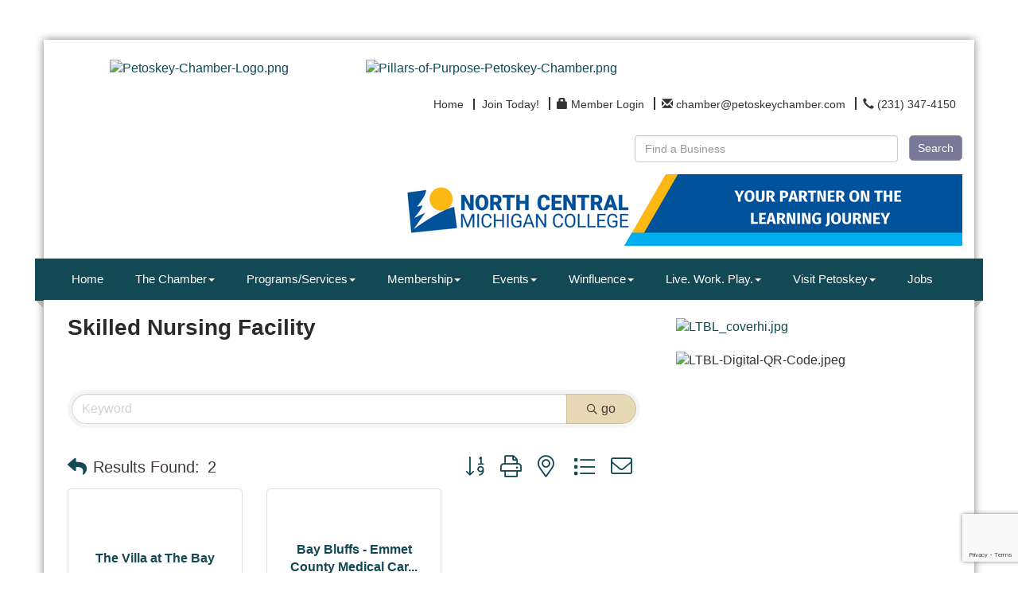

--- FILE ---
content_type: text/html; charset=utf-8
request_url: https://www.petoskeychamber.com/list/category/skilled-nursing-facility-250?o=alpha&d=1
body_size: 23220
content:


<!DOCTYPE html>
<!--[if lt IE 7]> <html dir="ltr" lang="en-US" class="ie6"> <![endif]-->
<!--[if IE 7]>    <html dir="ltr" lang="en-US" class="ie7"> <![endif]-->
<!--[if IE 8]>    <html dir="ltr" lang="en-US" class="ie8"> <![endif]-->
<!--[if gt IE 8]><!--> <html dir="ltr" lang="en-US"> <!--<![endif]-->

<!-- BEGIN head -->
<head>
<!-- start injected HTML (CCID=1318) -->
<!-- page template: https://www.petoskeychamber.com/PublicLayout -->
<meta name="keywords" content="Petoskey Regional Chamber of Commerce,Petoskey,directory,business search,member search" />
<meta name="description" content="Petoskey Regional Chamber of Commerce | Skilled Nursing Facility" />
<link href="https://www.petoskeychamber.com/integration/customerdefinedcss?_=EJxF-w2" rel="stylesheet" type="text/css" />
<link rel="alternate stylesheet" type="application/rss+xml" title="Skilled Nursing Facility Category | Petoskey Regional Chamber of Commerce RSS Feed" href="https://www.petoskeychamber.com/list/rss/skilled-nursing-facility-250" />
<link rel="canonical" href="https://www.petoskeychamber.com/list" />
<!-- end injected HTML -->

	<!--Meta Tags-->
	<meta http-equiv="Content-Type" content="text/html; charset=UTF-8" />
    <meta charset="utf-8">
	<!--Title-->
	<title>Skilled Nursing Facility Category | Petoskey Regional Chamber of Commerce</title>
    <!--Favicon-->
    <link rel="shortcut icon" href="https://chambermaster.blob.core.windows.net/userfiles/UserFiles/chambers/1318/CMS/2018_PRCC_Branding/PC_Pillar-Leadership-Full-BlueDianne.png" type="image/x-icon" />
        
    <!-- Begin Styles -->    
    <!-- Page Header -->
    <script type="text/javascript">
        var BASE_URL = "//www.petoskeychamber.com/";
        var CMS = CMS || {};
        CMS.Warnings = CMS.Warnings || {};
        CMS.Defaults = CMS.Defaults || {};
    </script>
<link href="/Content/bundles/cms-public-styles?v=D8mNTZ-9UqeGhR8ddDkrI_X_p7u8taSdYzURPHS2JXg1" rel="stylesheet"/>
<script src="/Content/bundles/cms-public-header-scripts?v=yPjNtgpZ8y92tvBtDtdFF4JH0RbMuwi-tJnjLPEBD3o1"></script>
    <script type="text/javascript">
        CMS.jQuery = jQuery.noConflict(true);
    </script>
    
    
    
    
    <link href='https://fonts.googleapis.com/css?family=Oxygen:400,700,300' rel='stylesheet' type='text/css'>
    <meta name="viewport" content="width=device-width, initial-scale=1.0" />
    <!-- ===== Base Template Styles ===== -->
    <link class="cms-style" href="/Themes/Adams/Resources/css/adamsstyles.css" rel="stylesheet">
    <meta name="viewport" content="width=device-width, initial-scale=1" />

    


    <link rel="stylesheet" href="//www.petoskeychamber.com/css/default" type="text/css" media="all" id="theme-style" />

    <!-- Site Header -->
<!-- header data -->
<style>
  
/*-- Ticket JNL-336-83089 --*/

#content-29482 > div > div.panel-heading {background-color: #124955 !important;}
#content-29481 > div > div.panel-heading {background-color: #124955 !important;}
#content-29485 > div > div.panel-body {background-color: #124955 !important;}
#content-29486 > div > div.panel-body {background-color: #124955 !important;}
#content-29487 > div > div.panel-body {background-color: #124955 !important;}
#content-260208 > div > div.panel-body {background-color: #124955 !important;}

#content-29485 > div > div.panel-heading {background-color: #124955 !important;}
#content-29486 > div > div.panel-heading {background-color: #124955 !important;}
#content-29487 > div > div.panel-heading {background-color: #124955 !important;}
#content-260208 > div > div.panel-heading {background-color: #124955 !important;}
#content-29482 > div > div.panel-heading {background-color: #124955 !important;}
#content-29481 > div > div.panel-heading {background-color: #124955 !important;}
#content-29481 > div > div.panel-heading {background-color: #124955 !important;}

#content-29485 > div > div.panel-heading > h3 {background-color: #124955 !important;}
#content-29486 > div > div.panel-heading > h3 {background-color: #124955 !important;}
#content-29487 > div > div.panel-heading > h3 {background-color: #124955 !important;}
#content-260208 > div > div.panel-heading > h3 {background-color: #124955 !important;}
#content-29482 > div > div.panel-heading > h3 {background-color: #124955 !important;}
#content-29481 > div > div.panel-heading > h3 {background-color: #124955 !important;}
#content-29481 > div > div.panel-heading > h3 {background-color: #124955 !important;}
  
/*-- global --*/
  .cmsbackground {
    background-attachment: fixed;
    background-size: cover;
  }
h1, h1 a, .title1, .title1 a {
    color: #124955;
    font-family: Arial, Helvetica, sans-serif;
    font-size: 24px;
    font-weight: bold;
    line-height: 26px;
    margin: 0;
  padding-bottom: 15px;
}  
h2, h2 a, .title2, .title2 a {
    color: #8a2967;
    font-family: Arial, Helvetica, sans-serif;
    font-size: 20px;
    font-weight: bold;
    line-height: 22px;
    margin: 0;
}
h3, h3 a, .title3, .title3 a {
    color: #333333;
    font-family: Arial, Helvetica, sans-serif;
    font-size: 18px;
    font-weight: bold;
    line-height: 20px;
    margin: 0;
}  
p {
  font-family: Telex, Arial;
  color: #666666;
  line-height: 22px;
  }  
  
/*-- header --*/
  .cms-search.cms-search-primary .cms-search-go:not(:hover) {
    background-color: #797899;
    border: solid 1px #999;
    min-width: 55px;
    font-size: 14px;
    padding: 5px 10px;
    font-family: 'Questrial',sans-serif;
  }
  .cms-search.cms-search-primary .cms-search-go:hover {
    background: #F8F8F8;
    color: #777777;
    border: solid 1px #999;
    min-width: 55px;
    font-size: 14px;
    padding: 5px 10px;
    font-family: 'Questrial',sans-serif;
  }
  .cms-search .form-group input[type="text"] {
    width: 95%;
    font-family: 'Questrial',sans-serif;
  }
  .sidebar-nav .nav-item a {font-weight: normal;}
  .sidebar-nav.custom .nav-item a:hover {opacity: 1;}
  
  /*-- navigation --*/
  .navbar-default .navbar-nav>li>a {
    font-family: Arial, "Helvetica Neue", Helvetica, sans-serif;
    font-size: 15px;
  }
  .navbar-default .navbar-nav>li>a:hover {
    background-color: #177173;
  }
  .navbar-default .navbar-nav>.open>a, .navbar-default .navbar-nav>.open>a:hover, .navbar-default .navbar-nav>.open>a:focus {
    background-color: #177173;
  }
  .dropdown-menu {
    background-color: #303030;
    padding: 0;
  }
  .yamm .yamm-content {padding: 10px 12px;}
  .yamm-content p {
    font-family: Arial, "Helvetica Neue", Helvetica, sans-serif;
    color: #fff;
    font-size: 14px;
  }
  .yamm-content a {
    font-family: Arial, "Helvetica Neue", Helvetica, sans-serif;
    font-size: 14px;
    padding: 10px 15px;
    color: #aaaaaa;
    line-height: 22px;
    border-bottom: solid 1px #404040;
    display: block;
    /*width: 158px;*/
  }
  .yamm-content a:hover {
    text-decoration: none;
    color: #fff;
    background-color: #177173;
  }
  
/*-- 3 feature boxes --*/
  .panel .panel-image img {
    max-height: 28px;
    min-height: 28px;
    max-width: 22px;
    min-width: 22px;
    padding: 1px 0;
    margin: -2px 0 0 2px;
  }
  .round-corner.panel-secondary .panel-icon {
    background-color: #217c7e;
  }
  .round-corner.panel-optional, .round-corner.panel-secondary, .round-corner.panel-primary {
    min-height: 125px; 
    max-height: 125px;
  }
  .round-corner.panel-secondary .panel-heading, .round-corner.panel-secondary {
    background-color: #FFE1C3;
  }
 .round-corner .panel-text {
   color: #217c7e;
   text-transform:uppercase;
    font-weight: bold;
    font-family: Arial, Helvetica, sans-serif;
    line-height: 22px;
  }
  .round-corner.panel-secondary .panel-heading {
    border-bottom: 0;
  }
  .panel-body p {
    font-family: Telex, Arial;
    font-size: 16px;
    color: #666666;
  }
  
/*-- highlights --*/
#content-29496 .panel.custom .panel-heading, #content-29496 .panel.custom .panel-title {
    font-family: Arial, Helvetica, sans-serif;
    font-weight: bold;
    font-size: 18px;
  }
  
/*-- footer --*/
  footer .footer-contact-info {color: #fff;}
  .footer p {color: #fff;}
  .footer .panel.custom .panel-heading, .footer .panel.custom .panel-title {
    font-size: 15px;
    font-family: Arial, Helvetica, sans-serif;
    font-weight: bold;
  }
  #page-layout footer .cms-design-panel .panel.custom.panel-line .panel-heading {
    border-bottom: 1px solid #569ea1;
  }
  .cms-icon-links.icon-links-secondary .cms-icon-link img {
    max-width: 75px;
    max-height: 75px;
  }
  .footer .cms-icon-links .cms-icon-title {
    color: #fff;
    font-family: Telex, Arial, sans-serif;
    font-size: 14px;
  }
  #content-29484 .cms-icon-links.icon-links-secondary .cms-icon-link a:hover {
    color: #fff !important;
  }
  .cms-icon-links.icon-links-primary .cms-icon-link img {
    max-width: 70px;
    max-height: 80px;
  }
  .footer .panel.custom.panel-line .panel-body a {
    font-family: Telex, Arial;
    font-size: 11px;
  }
  .footer hr {border-color: #aaaaaa;}
  
  /* PHOTO GALLERY */
  .footer .lightbox.gallery.fixed {margin-top: -37px;} 
.gallery.fixed .img-inner {
    -webkit-background-size: cover; 
    -moz-background-size: cover; 
    -o-background-size: cover; 
    background-size: cover;
  }
.gallery .img-border {
  border-radius:0; 
  border-color: #777;
  width: 120px;
  height: 120px;
  padding: 0;
}
.gallery[size="0"] .img-outer {
  width: 120px;
  height: 120px;
}
  .gallery .img-outer {margin: 3px;}  
  
/*-- responsive sizes --*/  
@media (min-width:768px) {
  .navbar-default .navbar-nav>li>a {font-size: 12px; padding: 15px 5px;}
}

@media (min-width:992px) {
  .navbar-default .navbar-nav>li>a {font-size: 15px; padding: 15px 10px;}
}

@media (min-width:1200px) {
  .navbar-default .navbar-nav>li>a {padding: 15px 20px;}
}

</style>

<script>
CMS.jQuery(document).ready(function(){    
        CMS.jQuery( "div.cms-members-results" ).insertBefore( CMS.jQuery( "div.cms-pages-results" ) );  
});
</script>

<!-- Google tag (gtag.js) -->
<script async src="https://www.googletagmanager.com/gtag/js?id=G-VX0RSFXP4P"></script>
<script>
  window.dataLayer = window.dataLayer || [];
  function gtag(){dataLayer.push(arguments);}
  gtag('js', new Date());

  gtag('config', 'G-VX0RSFXP4P');
</script>    <!-- End Styles -->
        <script>
            (function (i, s, o, g, r, a, m) {
                i['GoogleAnalyticsObject'] = r; i[r] = i[r] || function () {
                    (i[r].q = i[r].q || []).push(arguments)
                }, i[r].l = 1 * new Date(); a = s.createElement(o),
                m = s.getElementsByTagName(o)[0]; a.async = 1; a.src = g; m.parentNode.insertBefore(a, m)
            })(window, document, 'script', '//www.google-analytics.com/analytics.js', 'ga');

            ga('create', 'UA-58476514-13', 'auto');
            ga('send', 'pageview');
        </script>
    <!-- jQuery first, then Popper.js, then Bootstrap JS -->
    <script src="https://code.jquery.com/jquery-3.7.1.min.js" crossorigin="anonymous"></script>
    <script type="text/javascript" src="https://code.jquery.com/ui/1.13.2/jquery-ui.min.js"></script>
<script src="https://www.petoskeychamber.com/Content/bundles/SEO4?v=jX-Yo1jNxYBrX6Ffq1gbxQahkKjKjLSiGjCSMnG9UuU1"></script>
    <script type="text/javascript" src="https://ajax.aspnetcdn.com/ajax/globalize/0.1.1/globalize.min.js"></script>
    <script type="text/javascript" src="https://ajax.aspnetcdn.com/ajax/globalize/0.1.1/cultures/globalize.culture.en-US.js"></script>
    <!-- Required meta tags -->
    <meta charset="utf-8">
    <meta name="viewport" content="width=device-width, initial-scale=1, shrink-to-fit=no">
    <link rel="stylesheet" href="https://code.jquery.com/ui/1.13.2/themes/base/jquery-ui.css" type="text/css" media="all" />
    <script type="text/javascript">
        var MNI = MNI || {};
        MNI.CurrentCulture = 'en-US';
        MNI.CultureDateFormat = 'M/d/yyyy';
        MNI.BaseUrl = 'https://www.petoskeychamber.com';
        MNI.jQuery = jQuery.noConflict(true);
        MNI.Page = {
            Domain: 'www.petoskeychamber.com',
            Context: 211,
            Category: 250,
            Member: null,
            MemberPagePopup: true
        };
        MNI.LayoutPromise = new Promise(function (resolve) {
            MNI.LayoutResolution = resolve;
        });
        MNI.MemberFilterUrl = 'list';
    </script>


    <script src="https://www.google.com/recaptcha/enterprise.js?render=6LfI_T8rAAAAAMkWHrLP_GfSf3tLy9tKa839wcWa" async defer></script>
    <script>

        const SITE_KEY = '6LfI_T8rAAAAAMkWHrLP_GfSf3tLy9tKa839wcWa';

        // Repeatedly check if grecaptcha has been loaded, and call the callback once it's available
        function waitForGrecaptcha(callback, retries = 10, interval = 1000) {
            if (typeof grecaptcha !== 'undefined' && grecaptcha.enterprise.execute) {
                callback();
            } else if (retries > 0) { 
                setTimeout(() => {
                    waitForGrecaptcha(callback, retries - 1, interval);
                }, interval);
            } else {
                console.error("grecaptcha is not available after multiple attempts");
            }
        }

        // Generates a reCAPTCHA v3 token using grecaptcha.enterprise and injects it into the given form.
        // If the token input doesn't exist, it creates one. Then it executes the callback with the token.
        function setReCaptchaToken(formElement, callback, action = 'submit') {
            grecaptcha.enterprise.ready(function () {
                grecaptcha.enterprise.execute(SITE_KEY, { action: action }).then(function (token) {

                    MNI.jQuery(function ($) {
                        let input = $(formElement).find("input[name='g-recaptcha-v3']");

                        if (input.length === 0) {
                            input = $('<input>', {
                                type: 'hidden',
                                name: 'g-recaptcha-v3',
                                value: token
                            });
                            $(formElement).append(input);
                        }
                        else
                            $(input).val(token);

                        if (typeof callback === 'function') callback(token);
                    })

                });
            });
        }

    </script>




<script src="https://www.petoskeychamber.com/Content/bundles/MNI?v=34V3-w6z5bLW9Yl7pjO3C5tja0TdKeHFrpRQ0eCPbz81"></script>

    <script type="text/javascript" src="https://maps.googleapis.com/maps/api/js?v=3&key=AIzaSyAACLyaFddZFsbbsMCsSY4lq7g6N4ycArE"></script>
    <!-- Bootstrap CSS -->
    <link type="text/css" href="https://www.petoskeychamber.com/Content/SEO4/css/bootstrap/bootstrap-ns.min.css" rel="stylesheet" />
<link href="https://www.petoskeychamber.com/Content/SEO4/css/fontawesome/css/fa.bundle?v=ruPA372u21djZ69Q5Ysnch4rq1PR55j8o6h6btgP60M1" rel="stylesheet"/>
<link href="https://www.petoskeychamber.com/Content/SEO4/css/v4-module.bundle?v=teKUclOSNwyO4iQ2s3q00X0U2jxs0Mkz0T6S0f4p_241" rel="stylesheet"/>
<meta name="referrer" content="origin" /></head>
 <!-- Begin body -->
<body class="cmsbackground">
    


<div id="page-layout" pageLayout="Right Sidebar" pageId=8950>
    



<div class="container wrapper">
    <!--Header -->
    <header class="headerBkg bg-header">
        <div class="row">
            <div class="col-md-3 logo">
                
<div class="page-area  global" pageareaid="Head 0">
    <ul class="cms-widgets">
    </ul>
</div>

                
            </div>
            <div class="col-md-9">
                <div class="row">
                    <div class="col-xs-12">
<div class="page-area  global" pageareaid="Head 1">
    <ul class="cms-widgets">
    </ul>
</div>
</div>
                </div>
                <div class="row">
                    <div class="col-md-6">
<div class="page-area  global" pageareaid="Head 2">
    <ul class="cms-widgets">
    </ul>
</div>
</div>
                    <div class="col-md-6">
<div class="page-area  global" pageareaid="Head 3">
    <ul class="cms-widgets">
    </ul>
</div>
</div>
                </div>
                <div class="row">
                    <div class="col-md-4">
<div class="page-area  global" pageareaid="Head 4">
    <ul class="cms-widgets">
    </ul>
</div>
</div>
                    <div class="col-md-4">
<div class="page-area  global" pageareaid="Head 5">
    <ul class="cms-widgets">
    </ul>
</div>
</div>
                    <div class="col-md-4">
<div class="page-area  global" pageareaid="Head 6">
    <ul class="cms-widgets">
    </ul>
</div>
</div>
                </div>
                <div class="row">
                    <div class="col-xs-12">
<div class="page-area  global" pageareaid="Head 7">
    <ul class="cms-widgets">
    </ul>
</div>
</div>
                </div>
            </div>
            <div class="col-xs-12">
                <div class="row">
                    <div class="col-md-4">
<div class="page-area  global" pageareaid="Head 8">
    <ul class="cms-widgets">

<li class="cms-widget published " contentid="329838" pageareaid="Head 8" order="0" contenttypeid="8">
        <!--  -->
    
    <div class="cms-image-widget center ">
            <a href="http://www.petoskeychamber.com" >
                    <img style="max-width:100%" alt="Petoskey-Chamber-Logo.png" src="https://chambermaster.blob.core.windows.net/userfiles/UserFiles/chambers/1318/CMS/2018_PRCC_Branding/Petoskey-Chamber-Logo-w282.png">

            </a>
    </div>

    <span style="clear:both;display:block;"></span>
</li>


 

    </ul>
</div>
 </div>
                    <div class="col-md-8">
<div class="page-area  global" pageareaid="Head 9">
    <ul class="cms-widgets">

<li class="cms-widget published " contentid="329843" pageareaid="Head 9" order="0" contenttypeid="8">
        <!--  -->
    
    <div class="cms-image-widget ">
            <a href="http://www.petoskeychamber.com/pillars-of-purpose" >
                    <img style="max-width:100%" alt="Pillars-of-Purpose-Petoskey-Chamber.png" src="https://chambermaster.blob.core.windows.net/userfiles/UserFiles/chambers/1318/CMS/2026/Pillars-Update-(1).png">

            </a>
    </div>

    <span style="clear:both;display:block;"></span>
</li>


 


<li class="cms-widget published " contentid="29480" pageareaid="Head 9" order="1" contenttypeid="7">
        <!--  -->
    
    <div class="cms-custom-links">
            <style>

                ul#content-29480.sidebar-nav.horizontal.sidebar-default.custom {
                    background-color: #ffffff;
                }
                ul#content-29480.sidebar-nav.horizontal.sidebar-default.custom li {
                    border-color: #333333;
                }
                                                ul#content-29480.sidebar-nav.sidebar-default.custom .nav-item a {
                    background-color:#ffffff;
                    border-color:#ffffff;
                    color:#333333;
                }
            </style>
        <div class="cms-alignment-wrapper right ">
            <ul class="sidebar-nav sidebar-default custom  horizontal " id="content-29480">
                    <li>
                        <div class="nav-item">
                            <a href="/" >
                                <span class="panel-icon">
                                                                            <span class="panel-image"><img class="blank" src="https://devchambermaster.blob.core.windows.net/cms/media/icons/add-icon-flat.png"></span>
                                                                            <span>Home</span>
                                </span>
                            </a>
                        </div>
                    </li>
                    <li>
                        <div class="nav-item">
                            <a href="/member/newmemberapp" >
                                <span class="panel-icon">
                                                                            <span class="panel-image"><img class="blank" src="https://devchambermaster.blob.core.windows.net/cms/media/icons/add-icon-flat.png"></span>
                                                                            <span>Join Today!</span>
                                </span>
                            </a>
                        </div>
                    </li>
                    <li>
                        <div class="nav-item">
                            <a href="/login" >
                                <span class="panel-icon">
                                        <i class="glyphicon glyphicon-lock"></i>
                                                                                                                <span>Member Login</span>
                                </span>
                            </a>
                        </div>
                    </li>
                    <li>
                        <div class="nav-item">
                            <a href="mailto:chamber@petoskeychamber.com" >
                                <span class="panel-icon">
                                        <i class="glyphicon glyphicon-envelope"></i>
                                                                                                                <span>chamber@petoskeychamber.com</span>
                                </span>
                            </a>
                        </div>
                    </li>
                    <li>
                        <div class="nav-item">
                            <a href="tel:2313474150" >
                                <span class="panel-icon">
                                        <i class="glyphicon glyphicon-earphone"></i>
                                                                                                                <span>(231) 347-4150</span>
                                </span>
                            </a>
                        </div>
                    </li>
            </ul>
        </div>
    </div>    

    <span style="clear:both;display:block;"></span>
</li>


 


<li class="cms-widget published " contentid="29479" pageareaid="Head 9" order="2" contenttypeid="14">
        <!-- 
    <span>Search</span>
 -->
    

    <div class="cms-design-panel" id="content-29479">

<script type="text/javascript">
        (function ($) {
            $(function () {
                $('#content-29479 .cms-search').SiteSearch();
            });
        })(CMS.jQuery)
</script>
<style>
    #content-29479 .cms-search.cms-search-custom .cms-search-holder {
        color:#0071bc;
    }
    #content-29479 .cms-search.cms-search-custom .cms-search-go:hover {
        color:#0071bc;
        border: 1px solid #0071bc;
    }
    #content-29479 .cms-search.cms-search-custom .cms-search-go:not(:hover),
    #content-29479 .cms-search.cms-search-custom .cms-search-go:active {
        background-color: #0071bc;
    }
    #content-29479 .cms-search-results {
        width:100%;
    }
    #content-29479 .cms-search-wrapper {
        width: 55%;
    }
    #content-29479 .cms-search {
        text-align:right ;
    }
    #content-29479 .form-group input.form-control {
        padding-right:auto;
    }
    #content-29479 .cms-pages-results {
        display:block;
    }
    #content-29479 .cms-members-results {
        display:block;
    }
    #content-29479 .cms-category-results {
        display:block;
    }
    #content-29479 .cms-quicklink-results {
        display:block;
    }
    #content-29479 .cms-events-results {
        display:block;
    }
    #content-29479 .cms-search-go {
        display:block;
    }
    #content-29479 .cms-search-holder {
        display:none;
    }
    #content-29479 .search-wrapper {
        margin-right:64px;
    }
</style>
<div class="cms-content cms-search cms-search-primary" state="none">
    <div class="cms-search-wrapper">
        <div class="form-group">
            <i class="fa fa-search cms-search-holder" title="Search"></i>
            <div class="cms-search-go">Search</div>
            <div class="search-wrapper">
                <input type="text" class="form-control" placeholder="Find a Business">
                <input type="hidden" class="cms-search-mask" value="31">
                <input type="hidden" class="cms-search-limit" value="46">
            </div>
        </div>
        <div class="cms-search-results">
            <div class="search-results-wrapper">
                <div class="cms-pages-results">
                    <h4><strong>Pages</strong></h4>
                    <ul></ul>
                </div>
                <div class="cms-members-results">
                    <h4><strong>Members</strong></h4>
                    <ul></ul>
                </div>
                <div class="cms-category-results">
                    <h4><strong>Categories</strong></h4>
                    <ul></ul>
                </div>
                <div class="cms-quicklink-results">
                    <h4><strong>Quicklinks</strong></h4>
                    <ul></ul>
                </div>
                <div class="cms-events-results">
                    <h4><strong>Events</strong></h4>
                    <ul></ul>
                </div>
            </div>
        </div>
    </div>
</div>





    </div>

    <span style="clear:both;display:block;"></span>
</li>


 


<li class="cms-widget published " contentid="309206" pageareaid="Head 9" order="3" contenttypeid="3">
        <!--  -->
    
    <div class="cms-content" id="content-309206">
        <div class="cm-widget-ad">
            <div id="content-309206-ads" class="mn-ads"></div>
        </div>
        <script type="text/javascript">
            var params = {"alignment":"right","context":102,"max":25,"rotate":true,"duration":4500,"WidgetType":5};
            var _mnisq=_mnisq||[];
            (function($){
                $(Object.keys(params)).each(function() {
                    _mnisq.push(["content-309206."+this, params[this]]);
                });
                _mnisq.push(["content-309206.create", "content-309206-ads"]);
            })(CMS.jQuery);            
        </script>
    </div>




 


    <span style="clear:both;display:block;"></span>
</li>


 

    </ul>
</div>
 </div>
                </div>
            </div>
            <div class="col-xs-12">
                <div class="row">
                    <div class="col-md-6">
<div class="page-area  global" pageareaid="Head 10">
    <ul class="cms-widgets">
    </ul>
</div>
 </div>
                    <div class="col-md-6">
<div class="page-area  global" pageareaid="Head 11">
    <ul class="cms-widgets">

<li class="cms-widget " contentid="29478" pageareaid="Head 11" order="0" contenttypeid="9">
        <!--  -->
    

    <span style="clear:both;display:block;"></span>
</li>


 

    </ul>
</div>
 </div>
                </div>
            </div>
        </div>
    </header>
    <!-- Navigation -->
    <nav class="navbar navbar-default" role="navigation">
        <div class="left-edge">
            <div class="left-corner"></div>
        </div>
        <div class="right-edge">
            <div class="right-corner"></div>
        </div>
        <!-- Brand and toggle get grouped for better mobile display -->
        <div class="navbar-header">
            <button type="button" class="navbar-toggle" data-toggle="collapse" data-target="#bs-example-navbar-collapse-1"> <span class="sr-only">Toggle navigation</span> <span class="icon-bar"></span> <span class="icon-bar"></span> <span class="icon-bar"></span></button>
        </div>
        <!-- Collect the nav links, forms, and other content for toggling -->
        <div class="collapse navbar-collapse" id="bs-example-navbar-collapse-1">
            <div id="cm-cms-menu">
                

<ul menu-id="424" class="nav navbar-nav yamm basic-mega cms-bootstrap-menu">
            <li ><a href="/" target="_self">Home</a></li>
        <li class="dropdown" navigation-id="23428">
            <a href="#" class="dropdown-toggle" data-toggle="dropdown" target="_self">The Chamber<b class="caret"></b></a>
            <ul class="dropdown-menu">
                <li>
                    <div class="yamm-content">
                            <div class="row">
                    <div class="col-sm-3 list-unstyled">
                    <div>
                        <a href="/pillars-of-purpose" target="_self">About</a>
                    </div>
                    <div>
                        <a href="/prcc-staff" target="_self">PRCC Staff</a>
                    </div>
                    <div>
                        <a href="/board-of-directors" target="_self">Board of Directors</a>
                    </div>
                    <div>
                        <a href="/volunteer-opportunities" target="_self">Volunteer Opportunities</a>
                    </div>
                    <div>
                        <a href="/subscribe-now" target="_self">Subscribe to Enews</a>
                    </div>
                    <div>
                        <a href="https://chambermaster.blob.core.windows.net/userfiles/UserFiles/chambers/1318/CMS/2022/PRCC-Privacy-Policy-10-18-2022.pdf" target="_blank">PRCC Privacy Policy</a>
                    </div>
                    <div>
                        <a href="https://chambermaster.blob.core.windows.net/userfiles/UserFiles/chambers/1318/CMS/2022/PRCC-Terms-and-Conditions---4862-2046-1613.v2-(002).pdf" target="_blank">PRCC Terms and Conditions</a>
                    </div>
            </div>
    </div>

                    </div>
                </li>
            </ul>
        </li>
        <li class="dropdown" navigation-id="23423">
            <a href="#" class="dropdown-toggle" data-toggle="dropdown" target="_self">Programs/Services<b class="caret"></b></a>
            <ul class="dropdown-menu">
                <li>
                    <div class="yamm-content">
                            <div class="row">
        <ul class="col-sm-3 list-unstyled">
                <li>
                    <p><strong>Business Resources</strong></p>
                </li>
                    <li><a href="/score" target="_self">SCORE</a></li>
                    <li><a href="/michigan-elibrary-business-solutions" target="_self">Michigan eLibrary Business Solutions</a></li>
        </ul>
        <ul class="col-sm-3 list-unstyled">
                <li>
                    <p><strong>Programming</strong></p>
                </li>
                    <li><a href="/connecting-women-in-business" target="_self">Connecting Women in Business</a></li>
                    <li><a href="/business-after-hours" target="_self">Business After Hours</a></li>
                    <li><a href="/air-service-task-force" target="_self">Air Service Task Force</a></li>
        </ul>
        <ul class="col-sm-3 list-unstyled">
                <li>
                    <p><strong>Leadership Little Traverse</strong></p>
                </li>
                    <li><a href="/leadership-little-traverse" target="_self">Leadership Little Traverse</a></li>
                    <li><a href="/llt-curriculum-and-requirements" target="_self">LLT Curriculum and Requirements</a></li>
                    <li><a href="/llt-schedule" target="_self">LLT Selection Criteria </a></li>
        </ul>
        <ul class="col-sm-3 list-unstyled">
                <li>
                    <p><strong>Government Relations</strong></p>
                </li>
                    <li><a href="/northern-michigan-chamber-alliance" target="_self">Northern Michigan Chamber Alliance</a></li>
        </ul>
                    <div class="col-sm-3 list-unstyled">
                    <div>
                        <a href="#" target="_self">Community Resources</a>
                    </div>
            </div>
    </div>
    <div class="row">
        <ul class="col-sm-3 list-unstyled">
                <li>
                    <p><strong>Blue Cross Blue Shield</strong></p>
                </li>
                    <li><a href="/blue-cross-blue-shield" target="_self">BC/BS Blue Care Network of Michigan</a></li>
        </ul>
            </div>

                    </div>
                </li>
            </ul>
        </li>
        <li class="dropdown" navigation-id="23425">
            <a href="#" class="dropdown-toggle" data-toggle="dropdown" target="_self">Membership<b class="caret"></b></a>
            <ul class="dropdown-menu">
                <li>
                    <div class="yamm-content">
                            <div class="row">
                    <div class="col-sm-3 list-unstyled">
                    <div>
                        <a href="/member/newmemberapp/" target="_self">Join Online Now</a>
                    </div>
                    <div>
                        <a href="/10-reasons-to-join-your-chamber" target="_self">10 Reasons to Join Your Chamber</a>
                    </div>
                    <div>
                        <a href="/membership-benefits" target="_self">Membership Benefits</a>
                    </div>
                    <div>
                        <a href="/pillars-of-purpose-copy" target="_self">Learn More </a>
                    </div>
                    <div>
                        <a href="/investment-levels" target="_self">Investment Levels</a>
                    </div>
                    <div>
                        <a href="/join-the-chamber" target="_self">Download Membership Application</a>
                    </div>
                    <div>
                        <a href="/list/" target="_self">Member Directory</a>
                    </div>
                    <div>
                        <a href="/workers-comp-insurance" target="_self">Workers Comp Insurance</a>
                    </div>
                    <div>
                        <a href="/jobs/" target="_self">Job Postings</a>
                    </div>
                    <div>
                        <a href="/news/" target="_self">Member News Releases </a>
                    </div>
                    <div>
                        <a href="/hotdeals/" target="_self">Hot Deals</a>
                    </div>
                    <div>
                        <a href="/order-mailing-labels" target="_self">Order Mailing Labels</a>
                    </div>
                    <div>
                        <a href="/marketing" target="_self">Marketing</a>
                    </div>
            </div>
    </div>

                    </div>
                </li>
            </ul>
        </li>
        <li class="dropdown" navigation-id="104377">
            <a href="#" class="dropdown-toggle" data-toggle="dropdown" target="_self">Events<b class="caret"></b></a>
            <ul class="dropdown-menu">
                <li>
                    <div class="yamm-content">
                            <div class="row">
        <ul class="col-sm-3 list-unstyled">
                <li>
                    <p><strong>Events Calendar</strong></p>
                </li>
                    <li><a href="/events/calendar/" target="_self">View Events Calendar</a></li>
                    <li><a href="/events/public-submission" target="_blank">Submit an Event</a></li>
                    <li><a href="/event-planning" target="_self">Event Planning</a></li>
        </ul>
        <ul class="col-sm-3 list-unstyled">
                <li>
                    <p><strong>Chamber Events</strong></p>
                </li>
                    <li><a href="/corporate-cup" target="_self">Corporate Cup</a></li>
                    <li><a href="/petoskey-chamber-raffle" target="_self">Petoskey Chamber Raffle</a></li>
                    <li><a href="/art-in-the-park" target="_self">Art in the Park</a></li>
                    <li><a href="/celebration-of-champions" target="_self">Celebration of Champions</a></li>
                    <li><a href="/downtown-petoskey-farmers-market" target="_self">Downtown Petoskey Farmers Market</a></li>
                    <li><a href="/golf-outing" target="_self">Golf Outing</a></li>
                    <li><a href="/state-of-the-community-luncheon" target="_self">State of the Community</a></li>
        </ul>
        <ul class="col-sm-3 list-unstyled">
                <li>
                    <p><strong>Networking Events</strong></p>
                </li>
                    <li><a href="/business-after-hours" target="_self">Business After Hours</a></li>
                    <li><a href="/connecting-women-in-business" target="_self">Connecting Women in Business</a></li>
                    <li><a href="/walkabout-wednesday" target="_self">Walkabout Wednesday</a></li>
                    <li><a href="/petoskey-business-expo" target="_self">Petoskey Business Expo</a></li>
        </ul>
        <ul class="col-sm-3 list-unstyled">
                <li>
                    <p><strong>Area Events</strong></p>
                </li>
                    <li><a href="/concerts-in-the-park" target="_self">Concerts in the Park</a></li>
                    <li><a href="/downtown-events" target="_self">Downtown Events</a></li>
                    <li><a href="/petoskey-restaurant-week" target="_self">Petoskey Restaurant Week</a></li>
        </ul>
            </div>

                    </div>
                </li>
            </ul>
        </li>
        <li class="dropdown" navigation-id="122146">
            <a href="/winfluence" class="dropdown-toggle" data-toggle="dropdown" target="_self">Winfluence<b class="caret"></b></a>
            <ul class="dropdown-menu">
                <li>
                    <div class="yamm-content">
                            <div class="row">
                    <div class="col-sm-3 list-unstyled">
                    <div>
                        <a href="/winfluence" target="_self">Discover Programs</a>
                    </div>
                    <div>
                        <a href="/the-service-effect" target="_self">The Service Effect</a>
                    </div>
                    <div>
                        <a href="/hot-topics" target="_self">Hot Topics</a>
                    </div>
            </div>
    </div>

                    </div>
                </li>
            </ul>
        </li>
        <li class="dropdown" navigation-id="104355">
            <a href="#" class="dropdown-toggle" data-toggle="dropdown" target="_self">Live. Work. Play.<b class="caret"></b></a>
            <ul class="dropdown-menu">
                <li>
                    <div class="yamm-content">
                            <div class="row">
                    <div class="col-sm-3 list-unstyled">
                    <div>
                        <a href="/relocate-to-petoskey" target="_self">Relocate to Petoskey</a>
                    </div>
                    <div>
                        <a href="/list/category/real-estate-345" target="_self">Real Estate</a>
                    </div>
                    <div>
                        <a href="/education" target="_self">Education</a>
                    </div>
                    <div>
                        <a href="/jobs/" target="_self">Jobs</a>
                    </div>
                    <div>
                        <a href="/government" target="_self">Government</a>
                    </div>
                    <div>
                        <a href="/the-history-of-petoskey-and-emmet-county" target="_self">The History of Petoskey and Emmet County</a>
                    </div>
                    <div>
                        <a href="/resources" target="_self">Resources</a>
                    </div>
                    <div>
                        <a href="/vital-statistics" target="_self">Vital Statistics</a>
                    </div>
                    <div>
                        <a href="/marina/bay-webcams" target="_self">Marina/Bay Webcams</a>
                    </div>
            </div>
    </div>

                    </div>
                </li>
            </ul>
        </li>
        <li class="dropdown" navigation-id="104356">
            <a href="#" class="dropdown-toggle" data-toggle="dropdown" target="_self">Visit Petoskey<b class="caret"></b></a>
            <ul class="dropdown-menu">
                <li>
                    <div class="yamm-content">
                            <div class="row">
                    <div class="col-sm-3 list-unstyled">
                    <div>
                        <a href="/welcome-to-petoskey" target="_self">Welcome to Petoskey</a>
                    </div>
                    <div>
                        <a href="/list/QL/lodging-travel-15" target="_self">Area Lodging</a>
                    </div>
                    <div>
                        <a href="/list/QL/restaurants-food-beverages-22" target="_self">Dining</a>
                    </div>
                    <div>
                        <a href="/list/QL/shopping-specialty-retail-23" target="_self">Shopping</a>
                    </div>
                    <div>
                        <a href="/list/category/tourist-attraction-199" target="_self">Attractions</a>
                    </div>
                    <div>
                        <a href="/things-to-do" target="_self">Things to Do</a>
                    </div>
                    <div>
                        <a href="/info/" target="_self">Info Requests</a>
                    </div>
                    <div>
                        <a href="/find-petoskey-stones" target="_self">Find Petoskey Stones</a>
                    </div>
                    <div>
                        <a href="/marina/bay-webcams" target="_self">Marina/Bay Webcams</a>
                    </div>
                    <div>
                        <a href="/event-planning" target="_self">Plan Your Event</a>
                    </div>
            </div>
    </div>

                    </div>
                </li>
            </ul>
        </li>
        <li ><a href="/jobs/" target="_self">Jobs</a></li>

</ul>



            </div>
        </div>
        <!-- /.navbar-collapse -->
    </nav>
    <!-- /Navigation -->
    <!-- Main Content -->
    

<main>
	
	<div class="row">
		<div class="col-xs-12">
<div class="page-area  global" pageareaid="Layout Top 0">
    <ul class="cms-widgets">
    </ul>
</div>
</div>
	</div>
	<div class="row">
		<div class="col-xs-12">
<div class="page-area  local" pageareaid="1">
    <ul class="cms-widgets">
    </ul>
</div>
</div>
	</div>
	 <div class="row">
		<div class="col-md-8">
		<div class="row">
				<div class="col-xs-12">
<div class="page-area  local" pageareaid="Main">
    <ul class="cms-widgets">

<li class="cms-widget published " contentid="29476" pageareaid="Main" order="0" contenttypeid="1">
        <!--  -->
    
    <div class="cms-content" id="content-29476">
            <div id="gzns">
        
<div class="container-fluid gz-search-results">
    <!-- pagetitle and deals buttons row, deals buttons are now removed but leaving div incase we add back in -->
    <div class="d-flex w-100 gz-pagetitle-dealsbuttons">
        <div class="flex-grow-1 gz-pagetitle">
            <h1>Skilled Nursing Facility</h1>
        </div>
        

<div class="gz-dealsbuttons"></div>

    </div>
    <!-- intro text -->
    <!--banner ad -->



<div class="row gz-banner"><div class="col"><div class="mn-banner mn-banner-premier"><div id="mn-banner"><noscript><iframe src="https://www.petoskeychamber.com/sponsors/adsframe?context=211&amp;catgid=250&amp;maxWidth=728&amp;maxHeight=90&amp;max=1&amp;rotate=False" width="728" height="90" scrolling="no" frameborder="0" allowtransparency="true" marginwidth="0" marginheight="0"></iframe></noscript></div></div></div></div>
<script type="text/javascript">
    var _mnisq=_mnisq||[];
    _mnisq.push(["domain","www.petoskeychamber.com"],["context",211],["category",250],["max",40],["rotate",1],["maxWidth",728],["maxHeight",90],["create","mn-banner"]);
    (function(b,d,a,c){b.getElementById(d)||(c=b.getElementsByTagName(a)[0],a=b.createElement(a),a.type="text/javascript",a.async=!0,a.src="https://www.petoskeychamber.com/Content/Script/Ads.min.js",c.parentNode.insertBefore(a,c))})(document,"mni-ads-script","script");
</script>
        

<!-- search bar on several pages, internal components mostly the same but internal components differ-->
  <div class="row gz-directory-search-filters">
        <div class="col">
<form action="https://www.petoskeychamber.com/list/category/skilled-nursing-facility-250" id="SearchForm" method="get">                <div class="input-group gz-search-filters">
                <input for="search" type="text" class="form-control gz-search-keyword member-typeahead" aria-label="Search by keyword" placeholder="Keyword" name="q">
                                
                <span><input type="hidden" name="o" value="alpha" /></span>
                <span><input type="hidden" name="d" value="1" /></span>
                
                <span><input type="hidden" name="sa" value="False" /></span>
                <div class="input-group-append">
                    <button class="btn gz-search-btn" type="submit" role="search" aria-label="Search Submit"><i class="gz-far gz-fa-search"></i>go</button>
                </div>
                </div>
</form>            <!-- badge pills, these display if keyword or items in search are selected, not sure if they only need to display on the results page or both the main page and results -->    
            <div class="gz-search-pills">
                
                
            </div>   
            <input type="hidden" name="catgId" id="catgId" />
        </div>    
  </div>

    <!-- results count and sort -->
    <div class="row gz-toolbar">
        <div class="col">
            <div class="btn-toolbar justify-content-between gz-results-toolbar" role="toolbar" aria-label="Toolbar with button groups">
                <div class="input-group gz-results-found">
                    <div class="input-group-text gz-results-found-text" id="results-found">
                        <a class="gz-page-return" href="https://www.petoskeychamber.com/list" role="button" title="Back to Search"><i class="gz-fas gz-fa-reply"></i></a>
                        <span class="gz-subtitle gz-results-title">Results Found: </span>
                        <span class="gz-subtitle gz-results-count">2</span>
                    </div>
                </div>
                <div class="gz-toolbar-buttons">
                    <div class="btn-group gz-toolbar-group" role="group" aria-describedby="buttongroup" id="sorting"><span id="buttongroup" class="sr-only">Button group with nested dropdown</span>
                            <a type="button" class="gz-sort-alpha gz-sort-desc" role="button" title="Sort by Rank" href="https://www.petoskeychamber.com/list/category/skilled-nursing-facility-250?o="><i class="gz-fal gz-fa-sort-alpha-down"></i><i class="gz-fal gz-fa-sort-alpha-up"></i><i class="gz-fal gz-fa-sort-numeric-down"></i></a>

                        <a class="gz-toolbar-btn" role="button" rel="nofollow" href="https://www.petoskeychamber.com/list/category/skilled-nursing-facility-250?o=alpha&amp;d=1&amp;rendermode=print" title="Print" onclick="return!MNI.Window.Print(this)"><i class="gz-fal gz-fa-print"></i></a>
                        <a class="gz-toolbar-btn" role="button" href="https://www.petoskeychamber.com/list/category/skilled-nursing-facility-250?o=alpha&amp;d=1&amp;dm=True" title="View on Map"><i class="gz-fal gz-fa-map-marker-alt"></i></a>
                        <a href="#" class="gz-view-btn gz-cards-view gz-toolbar-btn active" role="button" title="Card View"><i class="gz-fal gz-fa-th"></i></a>
                        <a href="#" class="gz-view-btn gz-list-view gz-toolbar-btn" role="button" title="List View"><i class="gz-fal gz-fa-list"></i></a>
                            <form id="gz-directory-contactform" action="https://www.petoskeychamber.com/inforeq/contactmembers" method="post" target="_blank" style="display:inline">
                                <input type="hidden" name="targets" value="7979|6516" />
                                <input type="hidden" name="command" value="addMembers" />
                                <a class="gz-toolbar-btn" role="button" href="#" title="Contact These Businesses"><i class="gz-fal gz-fa-envelope"></i></a>
                            </form>
                    </div>
                </div>
            </div>
        </div>
    </div>
<div class="row gz-cards gz-results-cards">
    <!-- start of first card, use this markup and repeat for each one-->
    <div class="gz-list-card-wrapper col-sm-6 col-md-4">

<script type="text/javascript">
    MNI.jQuery(function ($) {
        $(document).ready(function () {
            $('.gz-member-description').hover(
                function () {
                    var descElem = $(this);
                    var toolTipElem = descElem.parent().find('.tooltiptext');
                    var tolerance = 5; // The following check needs some tolerance due to varying pixel sizes setup
                    var isTruncated = descElem[0].scrollHeight > (descElem[0].clientHeight + tolerance);
                    if (isTruncated) toolTipElem.addClass('show');
                });
            $('.gz-list-card-wrapper .card-body').hover(
                function () {
                    // Do nothing. Hover In handled in above element selector. Hover Out handled below
                },
                function () {
                    $(this).parent().find('.tooltiptext.show').removeClass('show');
                }
            );
        });
    });
</script>
<div class="card gz-results-card gz-web-participation-10 gz-no-logo gz-nonsponsor" data-memid="7979" data-gz-wp="Basic">
    <div class="card-header">
        <a href="https://www.petoskeychamber.com/list/member/the-villa-at-the-bay-7979" target="_blank" alt="The Villa at The Bay">
                <span class="gz-img-placeholder">The Villa at The Bay</span>
            </a>
        <!-- if no image, omit img and display span of text <span class="gz-img-placeholder">Charter Communications</span> -->
        <!--if membership type display span, add class of membership type next to .gz-membership-type -->
        
    </div>
    <div class="card-body gz-card-top">
        <h5 class="card-title gz-card-title" itemprop="name">
            <a href="https://www.petoskeychamber.com/list/member/the-villa-at-the-bay-7979" target="_blank" alt="The Villa at The Bay">The Villa at The Bay</a>
        </h5>
    </div>
    <div class="card-body gz-results-card-body">
        <ul class="list-group list-group-flush">
                <li class="list-group-item gz-card-address">
                    <a href="https://www.google.com/maps?q=1500%20Spring%20St.,%20Petoskey,%20MI,%2049770" onclick="MNI.Hit.MemberMap(7979)" target="_blank" class="card-link">
                        <i class="gz-fal gz-fa-map-marker-alt"></i>
                        <span class="gz-street-address" itemprop="streetAddress">1500 Spring St.</span>
                        
                        
                        
                        <div itemprop="citystatezip">
                            <span class="gz-address-city">Petoskey</span>
                            <span>MI</span>
                            <span>49770</span>
                        </div>
                    </a>
                </li>
            <li class="list-group-item gz-card-phone">
                <a href="tel:2313446600" class="card-link"><i class="gz-fal gz-fa-phone"></i><span>(231) 344-6600</span></a>
            </li>
            
        </ul>
    </div>
    <!--if membership deals buttons are activated display card footer, if not omit entire footer-->
</div>
</div><div class="gz-list-card-wrapper col-sm-6 col-md-4">

<script type="text/javascript">
    MNI.jQuery(function ($) {
        $(document).ready(function () {
            $('.gz-member-description').hover(
                function () {
                    var descElem = $(this);
                    var toolTipElem = descElem.parent().find('.tooltiptext');
                    var tolerance = 5; // The following check needs some tolerance due to varying pixel sizes setup
                    var isTruncated = descElem[0].scrollHeight > (descElem[0].clientHeight + tolerance);
                    if (isTruncated) toolTipElem.addClass('show');
                });
            $('.gz-list-card-wrapper .card-body').hover(
                function () {
                    // Do nothing. Hover In handled in above element selector. Hover Out handled below
                },
                function () {
                    $(this).parent().find('.tooltiptext.show').removeClass('show');
                }
            );
        });
    });
</script>
<div class="card gz-results-card gz-web-participation-10 gz-no-logo gz-nonsponsor" data-memid="6516" data-gz-wp="Basic">
    <div class="card-header">
        <a href="https://www.petoskeychamber.com/list/member/bay-bluffs-emmet-county-medical-care-facility-6516" target="_blank" alt="Bay Bluffs - Emmet County Medical Care Facility">
                <span class="gz-img-placeholder">Bay Bluffs - Emmet County Medical Car...</span>
            </a>
        <!-- if no image, omit img and display span of text <span class="gz-img-placeholder">Charter Communications</span> -->
        <!--if membership type display span, add class of membership type next to .gz-membership-type -->
        
    </div>
    <div class="card-body gz-card-top">
        <h5 class="card-title gz-card-title" itemprop="name">
            <a href="https://www.petoskeychamber.com/list/member/bay-bluffs-emmet-county-medical-care-facility-6516" target="_blank" alt="Bay Bluffs - Emmet County Medical Care Facility">Bay Bluffs - Emmet County Medical Care Facility</a>
        </h5>
    </div>
    <div class="card-body gz-results-card-body">
        <ul class="list-group list-group-flush">
                <li class="list-group-item gz-card-address">
                    <a href="https://www.google.com/maps?q=750%20East%20Main%20St.,%20Harbor%20Springs,%20MI,%2049740" onclick="MNI.Hit.MemberMap(6516)" target="_blank" class="card-link">
                        <i class="gz-fal gz-fa-map-marker-alt"></i>
                        <span class="gz-street-address" itemprop="streetAddress">750 East Main St.</span>
                        
                        
                        
                        <div itemprop="citystatezip">
                            <span class="gz-address-city">Harbor Springs</span>
                            <span>MI</span>
                            <span>49740</span>
                        </div>
                    </a>
                </li>
            <li class="list-group-item gz-card-phone">
                <a href="tel:2315262161" class="card-link"><i class="gz-fal gz-fa-phone"></i><span>(231) 526-2161</span></a>
            </li>
            
			    <li class="list-group-item gz-results-dealsbuttons">
			        
			        <a class="btn-link" href="https://www.petoskeychamber.com/jobs/formember/bay-bluffs-emmet-county-medical-care-facility" alt="Job Postings" title="Job Postings" >
			            <i class="gz-fas gz-fa-briefcase"></i>
			        </a>
			        
                    
                    
			    </li>
        </ul>
    </div>
    <!--if membership deals buttons are activated display card footer, if not omit entire footer-->
        <div class="card-footer">
            <div class="gz-results-dealsbuttons">
                
			    <a class="btn-link" href="https://www.petoskeychamber.com/jobs/formember/bay-bluffs-emmet-county-medical-care-facility" alt="Job Postings" title="Job Postings" >
			        <i class="gz-fas gz-fa-briefcase"></i>
			    </a>
			    
                
			    
            </div>
        </div>
</div>
</div>
</div><!-- end of cards row --> 
        
    <div class="row gz-footer-navigation" role="navigation">
        <div class="col">
            
            <a href="https://www.petoskeychamber.com/news/">News Releases</a>
            <a href="https://www.petoskeychamber.com/events/">Events Calendar</a>
            <a href="https://www.petoskeychamber.com/hotdeals/">Hot Deals</a>
            <a href="https://www.petoskeychamber.com/MemberToMember/">Member To Member Deals</a>
            
            
            <a href="https://www.petoskeychamber.com/contact/">Contact Us</a>
            
            
            <a href="https://www.petoskeychamber.com/member/NewMemberApp/">Join The Chamber</a>
        </div>
    </div>

    <div class="row gz-footer-logo">
        <div class="col text-center">
            <a href="http://www.growthzone.com/" target="_blank">
                <img alt="GrowthZone - Membership Management Software" src="https://public.chambermaster.com/content/images/powbyCM_100x33.png" border="0">
            </a>
        </div>
    </div>
</div><!-- container fluid close -->

        
    <script type="text/javascript">
        MNI.DEFAULT_LISTING = 0;
        (function ($) {
            $(function () {
                $('#gz-directory-contactform .gz-toolbar-btn').click(function (e) {
                    e.preventDefault();
                    $('#gz-directory-contactform').submit();
                });
            });
        })(MNI.jQuery);
    </script>

        <!-- JavaScript for Bootstrap 4 components -->
        <!-- js to make 4 column layout instead of 3 column when the module page content area is larger than 950, this is to accomodate for full-width templates and templates that have sidebars-->
        <script type="text/javascript">
            (function ($) {
                $(function () {
                    var $gzns = $('#gzns');
                    var $info = $('#gzns').find('.col-sm-6.col-md-4');
                    if ($gzns.width() > 950) {
                        $info.addClass('col-lg-3');
                    }

                    var store = window.localStorage;
                    var key = "2-list-view";
                    var printKey = "24-list-view";
                    $('.gz-view-btn').click(function (e) {
                        e.preventDefault();
                        $('.gz-view-btn').removeClass('active');
                        $(this).addClass('active');
                        if ($(this).hasClass('gz-list-view')) {
                            store.setItem(key, true);
                            store.setItem(printKey, true);
                            $('.gz-list-card-wrapper').removeClass('col-sm-6 col-md-4').addClass('gz-list-col');
                        } else {
                            store.setItem(key, false);
                            store.setItem(printKey, false);
                            $('.gz-list-card-wrapper').addClass('col-sm-6 col-md-4').removeClass('gz-list-col');
                        }
                    });
                    
                    var isListView = store.getItem(key) == null ? MNI.DEFAULT_LISTING : store.getItem(key) == "true";
                    if (isListView) $('.gz-view-btn.gz-list-view').click();
                    store.setItem(printKey, isListView);
                    MNI.LayoutResolution();

                    (function ($modal) {
                        if ($modal[0]) {
                            $('#gz-info-contactfriend').on('shown.bs.modal', function (e) {
                                $modal.css('max-height', $(window).height() + 'px');
                                $modal.addClass('isLoading');
                                $.ajax({ url: MNI.BaseUrl + '/inforeq/contactFriend?itemType='+MNI.ITEM_TYPE+'&itemId='+MNI.ITEM_ID })
                                    .then(function (r) {
                                        $modal.find('.modal-body')
                                            .html($.parseHTML(r.Html));
                                        $modal.removeClass('isLoading');
                                        $('#gz-info-contactfriend').addClass('in');
                                        $.getScript("https://www.google.com/recaptcha/api.js");
                                    });
                            });
                            $('#gz-info-contactfriend .send-btn').click(function () {
                                var $form = $modal.find('form');
                                $modal.addClass('isLoading');
                                $.ajax({
                                    url: $form.attr('action'),
                                    type: 'POST',
                                    data: $form.serialize(),
                                    dataType: 'json'
                                }).then(function (r) {
                                    if (r.Success) $('#gz-info-contactfriend').modal('hide');
                                    else $modal.find('.modal-body').html($.parseHTML(r.Html));
                                    $.getScript("https://www.google.com/recaptcha/api.js");
                                    $modal.removeClass('isLoading');
                                });
                            });
                        }
                    })($('#gz-info-contactfriend .modal-content'));

                    (function ($modal) {
                        if ($modal[0]) {
                            $('#gz-info-subscribe').on('shown.bs.modal', function (e) {
                            $('#gz-info-subscribe .send-btn').show();
                            $modal.addClass('isLoading');
                                $.ajax({ url: MNI.SUBSCRIBE_URL })
                                .then(function (r) {
                                    $modal.find('.modal-body')
                                        .html(r);

                                    $modal.removeClass('isLoading');
                                });
                            });
                            $('#gz-info-subscribe .send-btn').click(function () {
                                var $form = $modal.find('form');
                                $modal.addClass('isLoading');

                                waitForGrecaptcha(() => {
                                    setReCaptchaToken($form, () => {
                                        $.ajax({
                                            url: $form.attr('action'),
                                            type: 'POST',
                                            data: $form.serialize()
                                        }).then(function (r) {
                                            if (r.toLowerCase().search('thank you') != -1) {
                                                $('#gz-info-subscribe .send-btn').hide();
                                            }
                                            $modal.find('.modal-body').html(r);
                                            $modal.removeClass('isLoading');
                                        });
                                    }, "hotDealsSubscribe");
                                })                        
                            });
                        }
                    })($('#gz-info-subscribe .modal-content'));

                    (function ($modal) {
                        $('#gz-info-calendarformat').on('shown.bs.modal', function (e) {
                            var backdropElem = "<div class=\"modal-backdrop fade in\" style=\"height: 731px;\" ></div >";
                            $('#gz-info-calendarformat').addClass('in');                           
                            if (!($('#gz-info-calendarformat .modal-backdrop').length)) {
                                $('#gz-info-calendarformat').prepend(backdropElem);
                            }
                            else {
                                $('#gz-info-calendarformat .modal-backdrop').addClass('in');
                            }
                        });
                        $('#gz-info-calendarformat').on('hidden.bs.modal', function (e) {
                            $('#gz-info-calendarformat').removeClass('in');
                            $('#gz-info-calendarformat .modal-backdrop').remove();
                        });
                        if ($modal[0]) {
                            $('.calendarLink').click(function (e) {
                                $('#gz-info-calendarformat').modal('hide');
                            });
                        }
                    })($('#gz-info-calendarformat .modal-content'));

                    // Constructs the Find Members type ahead suggestion engine. Tokenizes on the Name item in the remote return object. Case Sensitive usage.
                    var members = new Bloodhound({
                        datumTokenizer: Bloodhound.tokenizers.whitespace,
                        queryTokenizer: Bloodhound.tokenizers.whitespace,
                        remote: {
                            url: MNI.BaseUrl + '/list/find?q=%searchTerm',
                            wildcard: '%searchTerm',
                            replace: function () {
                                var q = MNI.BaseUrl + '/list/find?q=' + encodeURIComponent($('.gz-search-keyword').val());
                                var categoryId = $('#catgId').val();
                                var quickLinkId = $('#qlId').val();
                                if (categoryId) {
                                    q += "&catgId=" + encodeURIComponent(categoryId);
                                }
                                if (quickLinkId) {
                                    q += "&qlid=" + encodeURIComponent(quickLinkId);
                                }
                                return q;
                            }
                        }
                    });

                    // Initializing the typeahead using the Bloodhound remote dataset. Display the Name and Type from the dataset via the suggestion template. Case sensitive.
                    $('.member-typeahead').typeahead({
                        hint: false,
                    },
                        {
                            display: 'Name',
                            source: members,
                            limit: Infinity,
                            templates: {
                                suggestion: function (data) { return '<div class="mn-autocomplete"><span class="mn-autocomplete-name">' + data.Name + '</span></br><span class="mn-autocomplete-type">' + data.Type + '</span></div>' }
                            }
                    });

                    $('.member-typeahead').on('typeahead:selected', function (evt, item) {
                        var openInNewWindow = MNI.Page.MemberPagePopup
                        var doAction = openInNewWindow ? MNI.openNewWindow : MNI.redirectTo;

                        switch (item.ResultType) {
                            case 1: // AutocompleteSearchResultType.Category
                                doAction(MNI.Path.Category(item.SlugWithID));
                                break;
                            case 2: // AutocompleteSearchResultType.QuickLink
                                doAction(MNI.Path.QuickLink(item.SlugWithID));
                                break;
                            case 3: // AutocompleteSearchResultType.Member
                                if (item.MemberPageAction == 1) {
                                    MNI.logHitStat("mbrws", item.ID).then(function () {
                                        var location = item.WebParticipation < 10 ? MNI.Path.MemberKeywordSearch(item.Name) : MNI.Path.Member(item.SlugWithID);
                                        doAction(location);
                                    });
                                }
                                else {
                                    var location = item.WebParticipation < 10 ? MNI.Path.MemberKeywordSearch(item.Name) : MNI.Path.Member(item.SlugWithID);
                                    doAction(location);
                                }
                                break;
                        }
                    })

                    $('#category-select').change(function () {
                        // Store the category ID in a hidden field so the remote fetch can use it when necessary
                        var categoryId = $('#category-select option:selected').val();
                        $('#catgId').val(categoryId);
                        // Don't rely on prior locally cached data when the category is changed.
                        $('.member-typeahead').typeahead('destroy');
                        $('.member-typeahead').typeahead({
                            hint: false,
                        },
                            {
                                display: 'Name',
                                source: members,
                                limit: Infinity,
                                templates: {
                                    suggestion: function (data) { return '<div class="mn-autocomplete"><span class="mn-autocomplete-name">' + data.Name + '</span></br><span class="mn-autocomplete-type">' + data.Type + '</span></div>' }
                                }
                            });
                    });
                    MNI.Plugins.AutoComplete.Init('#mn-search-geoip input', { path: '/' + MNI.MemberFilterUrl + '/find-geographic' });
                });
            })(MNI.jQuery);
        </script>
    </div>

    </div>



    <span style="clear:both;display:block;"></span>
</li>


 

    </ul>
</div>
</div>
			</div>
			<div class="row">
				<div class="col-md-6">
<div class="page-area  local" pageareaid="2">
    <ul class="cms-widgets">
    </ul>
</div>
</div>
				<div class="col-md-6">
<div class="page-area  local" pageareaid="3">
    <ul class="cms-widgets">
    </ul>
</div>
</div>
			</div>
			<div class="row">
				<div class="col-md-4">
<div class="page-area  local" pageareaid="4">
    <ul class="cms-widgets">
    </ul>
</div>
</div>
				<div class="col-md-4">
<div class="page-area  local" pageareaid="5">
    <ul class="cms-widgets">
    </ul>
</div>
</div>
				<div class="col-md-4">
<div class="page-area  local" pageareaid="6">
    <ul class="cms-widgets">
    </ul>
</div>
</div>
			</div>
			<div class="row">
				<div class="col-xs-12">
<div class="page-area  local" pageareaid="7">
    <ul class="cms-widgets">
    </ul>
</div>
</div>
			</div>
		</div>
		<div class="col-md-4">
			
<div class="page-area  global" pageareaid="Sidebar Top 0">
    <ul class="cms-widgets">

<li class="cms-widget " contentid="648094" pageareaid="Sidebar Top 0" order="0" contenttypeid="6">
        <!-- 
    <span>Generic</span>
 -->
    


    <span style="clear:both;display:block;"></span>
</li>


 


<li class="cms-widget " contentid="257907" pageareaid="Sidebar Top 0" order="1" contenttypeid="6">
        <!-- 
    <span>Generic</span>
 -->
    


    <span style="clear:both;display:block;"></span>
</li>


 

    </ul>
</div>

			
<div class="page-area  local" pageareaid="8">
    <ul class="cms-widgets">

<li class="cms-widget published " contentid="455871" pageareaid="8" order="0" contenttypeid="8">
        <!--  -->
    
    <div class="cms-image-widget ">
            <a href="https://digital.harborhouse.com/petoskey-harborsprings" target=&quot;_blank&quot;>
                    <img style="max-width:100%" alt="LTBL_coverhi.jpg" src="https://chambermaster.blob.core.windows.net/userfiles/UserFiles/chambers/1318/CMS/2025/Membership_/LTBL_cover.jpg">

            </a>
    </div>

    <span style="clear:both;display:block;"></span>
</li>


 


<li class="cms-widget published " contentid="722272" pageareaid="8" order="1" contenttypeid="8">
        <!--  -->
    
    <div class="cms-image-widget ">
    <img style="max-width:100%" alt="LTBL-Digital-QR-Code.jpeg" src="https://chambermaster.blob.core.windows.net/userfiles/UserFiles/chambers/1318/CMS/2025/Membership_/LTBL-Digital-QR-Code.jpeg">
    </div>

    <span style="clear:both;display:block;"></span>
</li>


 

    </ul>
</div>

		</div>
	</div>
	<div class="row">
		<div class="col-md-6">
<div class="page-area  local" pageareaid="9">
    <ul class="cms-widgets">
    </ul>
</div>
</div>
		<div class="col-md-6">
<div class="page-area  local" pageareaid="10">
    <ul class="cms-widgets">
    </ul>
</div>
</div>
	</div>
	<div class="row">
		<div class="col-md-4">
<div class="page-area  local" pageareaid="11">
    <ul class="cms-widgets">
    </ul>
</div>
</div>
		<div class="col-md-4">
<div class="page-area  local" pageareaid="12">
    <ul class="cms-widgets">
    </ul>
</div>
</div>
		<div class="col-md-4">
<div class="page-area  local" pageareaid="13">
    <ul class="cms-widgets">
    </ul>
</div>
</div>
	</div>
	<div class="row">
		<div class="col-xs-12">
<div class="page-area  global" pageareaid="Layout Bottom 0">
    <ul class="cms-widgets">
    </ul>
</div>
</div>
	</div>
</main>

    <!-- Footer -->
    <footer class="footer">
        <div class="row">
            <div class="col-sm-6">
                
<div class="page-area  global" pageareaid="Footer 0">
    <ul class="cms-widgets">

<li class="cms-widget " contentid="29482" pageareaid="Footer 0" order="0" contenttypeid="6">
        <!-- 
    <span>Generic With Style</span>
 -->
    


    <span style="clear:both;display:block;"></span>
</li>


 


<li class="cms-widget " contentid="29483" pageareaid="Footer 0" order="1" contenttypeid="9">
        <!--  -->
    

    <span style="clear:both;display:block;"></span>
</li>


 


<li class="cms-widget " contentid="29484" pageareaid="Footer 0" order="2" contenttypeid="9">
        <!--  -->
    

    <span style="clear:both;display:block;"></span>
</li>


 


<li class="cms-widget published " contentid="258401" pageareaid="Footer 0" order="3" contenttypeid="6">
        <!-- 
    <span>Generic</span>
 -->
    

    <div class="cms-design-panel" id="content-258401">
<hr />    </div>

    <span style="clear:both;display:block;"></span>
</li>


 


<li class="cms-widget published " contentid="331366" pageareaid="Footer 0" order="4" contenttypeid="6">
        <!-- 
    <span>Generic</span>
 -->
    

    <div class="cms-design-panel" id="content-331366">
<p style="text-align: center;"><a href="http://www.petoskeyarea.com/" style="text-align: center;" target="_blank"><img alt="" src="https://chambermaster.blob.core.windows.net/userfiles/UserFiles/chambers/1318/CMS/home_page_photos/PAVB_Sponsor_Logo_w_Cities_fix_mediumthumb.png" style="margin-left: 5px; margin-right: 5px; height: 70px; width: 154px;" /></a><span style="text-align: center;">&nbsp; &nbsp;&nbsp;</span><a href="http://petoskey.us/" style="text-align: center;" target="_blank"><img alt="" src="https://chambermaster.blob.core.windows.net/userfiles/UserFiles/chambers/1318/CMS/home_page_photos/City_of_Petoskey.png" style="width: 70px; height: 70px; margin-left: 5px; margin-right: 5px;" /></a><span style="text-align: center;">&nbsp; </span><a href="http://www.emmetcounty.org/" style="text-align: center;" target="_blank"><img alt="" src="https://chambermaster.blob.core.windows.net/userfiles/UserFiles/chambers/1318/CMS/home_page_photos/emmet-logo-reduced1.png" style="width: 70px; margin-left: 5px; margin-right: 5px; height: 70px;" /></a><span style="text-align: center;">&nbsp; &nbsp;</span><a href="http://www.petoskeydowntown.com/" style="text-align: center;" target="_blank"><img alt="" src="https://chambermaster.blob.core.windows.net/userfiles/UserFiles/chambers/1318/CMS/home_page_photos/DT_Logo-Color_130x53.png" style="width: 172px; height: 70px; margin-left: 5px; margin-right: 5px;" /></a></p>
    </div>

    <span style="clear:both;display:block;"></span>
</li>


 


<li class="cms-widget published " contentid="258429" pageareaid="Footer 0" order="5" contenttypeid="6">
        <!-- 
    <span>Generic</span>
 -->
    

    <div class="cms-design-panel" id="content-258429">
<p style="text-align: center;">&nbsp; &nbsp; &nbsp;&nbsp;<a href="https://thenlea.com/" target="_blank"><img alt="" src="https://chambermaster.blob.core.windows.net/userfiles/UserFiles/chambers/1318/CMS/2025/NLEA-No-Background-(1).png" style="width: 175px; height: 87px;" /></a>&nbsp; &nbsp;&nbsp;<a href="https://tipofthemitt.score.org/" target="_blank"><img alt="" src="https://chambermaster.blob.core.windows.net/userfiles/UserFiles/chambers/1318/CMS/home_page_photos/score.png" style="width: 175px; margin-left: 5px; margin-right: 5px; height: 64px;" /></a>&nbsp; &nbsp;&nbsp;<img alt="" src="https://chambermaster.blob.core.windows.net/userfiles/UserFiles/chambers/1318/CMS/2024/The_Service_Effect/TSE-Logo_Tagline-Vertical-Color-w600.png" style="width: 125px; height: 86px;" /></p>
    </div>

    <span style="clear:both;display:block;"></span>
</li>


 

    </ul>
</div>

            </div>
            <div class="col-sm-6">
                <div>
                    
<div class="page-area  global" pageareaid="Footer 1">
    <ul class="cms-widgets">

<li class="cms-widget published " contentid="29481" pageareaid="Footer 1" order="0" contenttypeid="6">
        <!-- 
    <span>Generic With Style</span>
 -->
    

        <style>
            #content-29481 .panel.custom {
                border-color: #217C7E;
            }
            #content-29481 .panel.custom .panel-heading,
            #content-29481 .panel.custom .panel-title {
                color: #FFFFFF;
                background-color: #217C7E;
                border-color: #217C7E;
            }
            #content-29481 .panel.custom.panel-line,
            #content-29481 .panel.custom.panel-line .panel-body,
            #content-29481 .panel.custom.panel-homesection,
            #content-29481 .panel.custom.panel-homesection .panel-body {
                background-color: #217C7E;
                color: #FFFFFF;
            }
            #content-29481 .panel.custom.panel-line .panel-body a,
            #content-29481 .panel.custom.panel-line .panel-body p,
            #content-29481 .panel.custom.panel-homesection .panel-body a {
                color: #FFFFFF;
            }
            #content-29481 .panel.custom.panel-line .panel-heading {
                border-bottom: 1px solid #FFFFFF;
            }
			#content-29481 .panel.custom.image-overlay {
                color: #FFFFFF;
            }
			#content-29481 .panel.custom.image-overlay .panel-body {
                background-color: #217C7E;
            }
			#content-29481 .panel.custom.image-overlay a#overlay-link {
                color: #FFFFFF;
            }
			

            
            #content-29481 .panel.custom.panel-homesection .panel-title {
                border-color: #FFFFFF;
            }
        </style>
    <div class="cms-design-panel" id="content-29481">
            <div class="panel panel-default custom  panel-line ">
                <div class="panel-heading ">
    <h3 class="panel-title">
        <span class="panel-icon">
                            <span class="panel-image"><img class="blank" src="https://devchambermaster.blob.core.windows.net/cms/media/icons/add-icon-flat.png" alt="Contact Info" title="Contact Info" /></span>
        </span>
            <span class="panel-text">Contact Info</span>
    </h3>
                </div>
                <div class="panel-body">
                    
                </div>
            </div>
    </div>

    <span style="clear:both;display:block;"></span>
</li>


 

    </ul>
</div>

                <div class="text-right">
                    <p class="footer-contact-info">
                            <span>Petoskey Regional Chamber of Commerce</span>
<br>
                                <a href="https://maps.google.com?q=401+East+Mitchell+Street+Petoskey+MI+49770" target="_blank"><span class="glyphicon glyphicon-map-marker"></span>&nbsp;<span class="cms-cms-address">401 East Mitchell Street,&nbsp;</span>Petoskey, MI 49770</a>
<br>
                                <a href="tel:(231) 347-4150"><span class="glyphicon glyphicon-earphone"></span>&nbsp;231. 347.4150</a>
<br>
                                <a href="mailto:chamber@petoskeychamber.com"><span class="glyphicon glyphicon-envelope"></span>&nbsp;chamber@petoskeychamber.com</a>

                    </p>
                </div>
                  
<div class="page-area  global" pageareaid="Footer logo">
    <ul class="cms-widgets">

<li class="cms-widget " contentid="258398" pageareaid="Footer logo" order="0" contenttypeid="8">
        <!--  -->
    

    <span style="clear:both;display:block;"></span>
</li>


 

    </ul>
</div>

            </div>
        </div>
    </div>
    <div class="row">
        <div class="col-sm-3">
<div class="page-area  global" pageareaid="Footer 2">
    <ul class="cms-widgets">

<li class="cms-widget published " contentid="29485" pageareaid="Footer 2" order="0" contenttypeid="10">
        <!-- 
    <span>Navigation With Style</span>
 -->
    

        <style>
            #content-29485 .panel.custom {
                border-color: #217C7E;
            }
            #content-29485 .panel.custom .panel-heading,
            #content-29485 .panel.custom .panel-title {
                color: #FFFFFF;
                background-color: #217C7E;
                border-color: #217C7E;
            }
            #content-29485 .panel.custom.panel-line,
            #content-29485 .panel.custom.panel-line .panel-body,
            #content-29485 .panel.custom.panel-homesection,
            #content-29485 .panel.custom.panel-homesection .panel-body {
                background-color: #217C7E;
                color: #FFFFFF;
            }
            #content-29485 .panel.custom.panel-line .panel-body a,
            #content-29485 .panel.custom.panel-line .panel-body p,
            #content-29485 .panel.custom.panel-homesection .panel-body a {
                color: #FFFFFF;
            }
            #content-29485 .panel.custom.panel-line .panel-heading {
                border-bottom: 1px solid #FFFFFF;
            }
			#content-29485 .panel.custom.image-overlay {
                color: #FFFFFF;
            }
			#content-29485 .panel.custom.image-overlay .panel-body {
                background-color: #217C7E;
            }
			#content-29485 .panel.custom.image-overlay a#overlay-link {
                color: #FFFFFF;
            }
			

            
            #content-29485 .panel.custom.panel-homesection .panel-title {
                border-color: #FFFFFF;
            }
        </style>
    <div class="cms-design-panel" id="content-29485">
            <div class="panel panel-default custom  panel-line ">
                <div class="panel-heading ">
    <h3 class="panel-title">
        <span class="panel-icon">
                            <span class="panel-image"><img class="blank" src="https://devchambermaster.blob.core.windows.net/cms/media/icons/add-icon-flat.png" alt="The Chamber" title="The Chamber" /></span>
        </span>
            <span class="panel-text">The Chamber</span>
    </h3>
                </div>
                <div class="panel-body">
                    
<div class="cms-nav-menu-wrapper hide-title left " cms-menu-id="23428">
            <div class="cms-nav-menu-title">The Chamber</div>
        <ul class="cms-nav-menu top-menu">
                        <li class="cms-nav" cms-menu-id="125177"><a href="/pillars-of-purpose" target="_self">About</a></li>
            <li class="cms-nav" cms-menu-id="104437"><a href="/prcc-staff" target="_self">PRCC Staff</a></li>
            <li class="cms-nav" cms-menu-id="104436"><a href="/board-of-directors" target="_self">Board of Directors</a></li>
            <li class="cms-nav" cms-menu-id="104435"><a href="/volunteer-opportunities" target="_self">Volunteer Opportunities</a></li>
            <li class="cms-nav" cms-menu-id="104432"><a href="/subscribe-now" target="_self">Subscribe to Enews</a></li>
            <li class="cms-nav" cms-menu-id="172887"><a href="https://chambermaster.blob.core.windows.net/userfiles/UserFiles/chambers/1318/CMS/2022/PRCC-Privacy-Policy-10-18-2022.pdf" target="_blank">PRCC Privacy Policy</a></li>
            <li class="cms-nav" cms-menu-id="172888"><a href="https://chambermaster.blob.core.windows.net/userfiles/UserFiles/chambers/1318/CMS/2022/PRCC-Terms-and-Conditions---4862-2046-1613.v2-(002).pdf" target="_blank">PRCC Terms and Conditions</a></li>

        </ul>
</div>






                </div>
            </div>
    </div>

    <span style="clear:both;display:block;"></span>
</li>


 

    </ul>
</div>
</div>
        <div class="col-sm-3">
<div class="page-area  global" pageareaid="Footer 3">
    <ul class="cms-widgets">

<li class="cms-widget published " contentid="29486" pageareaid="Footer 3" order="0" contenttypeid="10">
        <!-- 
    <span>Navigation With Style</span>
 -->
    

        <style>
            #content-29486 .panel.custom {
                border-color: #217C7E;
            }
            #content-29486 .panel.custom .panel-heading,
            #content-29486 .panel.custom .panel-title {
                color: #FFFFFF;
                background-color: #217C7E;
                border-color: #217C7E;
            }
            #content-29486 .panel.custom.panel-line,
            #content-29486 .panel.custom.panel-line .panel-body,
            #content-29486 .panel.custom.panel-homesection,
            #content-29486 .panel.custom.panel-homesection .panel-body {
                background-color: #217C7E;
                color: #FFFFFF;
            }
            #content-29486 .panel.custom.panel-line .panel-body a,
            #content-29486 .panel.custom.panel-line .panel-body p,
            #content-29486 .panel.custom.panel-homesection .panel-body a {
                color: #FFFFFF;
            }
            #content-29486 .panel.custom.panel-line .panel-heading {
                border-bottom: 1px solid #FFFFFF;
            }
			#content-29486 .panel.custom.image-overlay {
                color: #FFFFFF;
            }
			#content-29486 .panel.custom.image-overlay .panel-body {
                background-color: #217C7E;
            }
			#content-29486 .panel.custom.image-overlay a#overlay-link {
                color: #FFFFFF;
            }
			

            
            #content-29486 .panel.custom.panel-homesection .panel-title {
                border-color: #FFFFFF;
            }
        </style>
    <div class="cms-design-panel" id="content-29486">
            <div class="panel panel-default custom  panel-line ">
                <div class="panel-heading ">
    <h3 class="panel-title">
        <span class="panel-icon">
                            <span class="panel-image"><img class="blank" src="https://devchambermaster.blob.core.windows.net/cms/media/icons/add-icon-flat.png" alt="Membership" title="Membership" /></span>
        </span>
            <span class="panel-text">Membership</span>
    </h3>
                </div>
                <div class="panel-body">
                    
<div class="cms-nav-menu-wrapper hide-title left " cms-menu-id="23425">
            <div class="cms-nav-menu-title">Membership</div>
        <ul class="cms-nav-menu top-menu">
                        <li class="cms-nav" cms-menu-id="23430"><a href="/member/newmemberapp/" target="_self">Join Online Now</a></li>
            <li class="cms-nav" cms-menu-id="104414"><a href="/10-reasons-to-join-your-chamber" target="_self">10 Reasons to Join Your Chamber</a></li>
            <li class="cms-nav" cms-menu-id="104413"><a href="/membership-benefits" target="_self">Membership Benefits</a></li>
            <li class="cms-nav" cms-menu-id="125178"><a href="/pillars-of-purpose-copy" target="_self">Learn More </a></li>
            <li class="cms-nav" cms-menu-id="104412"><a href="/investment-levels" target="_self">Investment Levels</a></li>
            <li class="cms-nav" cms-menu-id="104411"><a href="/join-the-chamber" target="_self">Download Membership Application</a></li>
            <li class="cms-nav" cms-menu-id="23432"><a href="/list/" target="_self">Member Directory</a></li>
            <li class="cms-nav" cms-menu-id="104410"><a href="/workers-comp-insurance" target="_self">Workers Comp Insurance</a></li>
            <li class="cms-nav" cms-menu-id="104409"><a href="/jobs/" target="_self">Job Postings</a></li>
            <li class="cms-nav" cms-menu-id="123366"><a href="/news/" target="_self">Member News Releases </a></li>
            <li class="cms-nav" cms-menu-id="23433"><a href="/hotdeals/" target="_self">Hot Deals</a></li>
            <li class="cms-nav" cms-menu-id="104408"><a href="/order-mailing-labels" target="_self">Order Mailing Labels</a></li>
            <li class="cms-nav" cms-menu-id="119967"><a href="/marketing" target="_self">Marketing</a></li>

        </ul>
</div>






                </div>
            </div>
    </div>

    <span style="clear:both;display:block;"></span>
</li>


 

    </ul>
</div>
</div>
        <div class="col-sm-3">
<div class="page-area  global" pageareaid="Footer 4">
    <ul class="cms-widgets">

<li class="cms-widget published " contentid="29487" pageareaid="Footer 4" order="0" contenttypeid="10">
        <!-- 
    <span>Navigation With Style</span>
 -->
    

        <style>
            #content-29487 .panel.custom {
                border-color: #217C7E;
            }
            #content-29487 .panel.custom .panel-heading,
            #content-29487 .panel.custom .panel-title {
                color: #FFFFFF;
                background-color: #217C7E;
                border-color: #217C7E;
            }
            #content-29487 .panel.custom.panel-line,
            #content-29487 .panel.custom.panel-line .panel-body,
            #content-29487 .panel.custom.panel-homesection,
            #content-29487 .panel.custom.panel-homesection .panel-body {
                background-color: #217C7E;
                color: #FFFFFF;
            }
            #content-29487 .panel.custom.panel-line .panel-body a,
            #content-29487 .panel.custom.panel-line .panel-body p,
            #content-29487 .panel.custom.panel-homesection .panel-body a {
                color: #FFFFFF;
            }
            #content-29487 .panel.custom.panel-line .panel-heading {
                border-bottom: 1px solid #FFFFFF;
            }
			#content-29487 .panel.custom.image-overlay {
                color: #FFFFFF;
            }
			#content-29487 .panel.custom.image-overlay .panel-body {
                background-color: #217C7E;
            }
			#content-29487 .panel.custom.image-overlay a#overlay-link {
                color: #FFFFFF;
            }
			

            
            #content-29487 .panel.custom.panel-homesection .panel-title {
                border-color: #FFFFFF;
            }
        </style>
    <div class="cms-design-panel" id="content-29487">
            <div class="panel panel-default custom  panel-line ">
                <div class="panel-heading ">
    <h3 class="panel-title">
        <span class="panel-icon">
                            <span class="panel-image"><img class="blank" src="https://devchambermaster.blob.core.windows.net/cms/media/icons/add-icon-flat.png" alt="VISIT Here" title="VISIT Here" /></span>
        </span>
            <span class="panel-text">VISIT Here</span>
    </h3>
                </div>
                <div class="panel-body">
                    
<div class="cms-nav-menu-wrapper hide-title left " cms-menu-id="104356">
            <div class="cms-nav-menu-title">Visit Petoskey</div>
        <ul class="cms-nav-menu top-menu">
                        <li class="cms-nav" cms-menu-id="104427"><a href="/welcome-to-petoskey" target="_self">Welcome to Petoskey</a></li>
            <li class="cms-nav" cms-menu-id="104426"><a href="/list/QL/lodging-travel-15" target="_self">Area Lodging</a></li>
            <li class="cms-nav" cms-menu-id="104425"><a href="/list/QL/restaurants-food-beverages-22" target="_self">Dining</a></li>
            <li class="cms-nav" cms-menu-id="104424"><a href="/list/QL/shopping-specialty-retail-23" target="_self">Shopping</a></li>
            <li class="cms-nav" cms-menu-id="104423"><a href="/list/category/tourist-attraction-199" target="_self">Attractions</a></li>
            <li class="cms-nav" cms-menu-id="104422"><a href="/things-to-do" target="_self">Things to Do</a></li>
            <li class="cms-nav" cms-menu-id="23446"><a href="/info/" target="_self">Info Requests</a></li>
            <li class="cms-nav" cms-menu-id="104420"><a href="/find-petoskey-stones" target="_self">Find Petoskey Stones</a></li>
            <li class="cms-nav" cms-menu-id="104419"><a href="/marina/bay-webcams" target="_self">Marina/Bay Webcams</a></li>
            <li class="cms-nav" cms-menu-id="104417"><a href="/event-planning" target="_self">Plan Your Event</a></li>

        </ul>
</div>






                </div>
            </div>
    </div>

    <span style="clear:both;display:block;"></span>
</li>


 

    </ul>
</div>
</div>
        <div class="col-sm-3">
<div class="page-area  global" pageareaid="Footer 5">
    <ul class="cms-widgets">

<li class="cms-widget " contentid="260208" pageareaid="Footer 5" order="1" contenttypeid="6">
        <!-- 
    <span>Generic With Style</span>
 -->
    


    <span style="clear:both;display:block;"></span>
</li>


 


<li class="cms-widget " contentid="258420" pageareaid="Footer 5" order="2" contenttypeid="6">
        <!-- 
    <span>Generic</span>
 -->
    


    <span style="clear:both;display:block;"></span>
</li>


 

    </ul>
</div>
</div>
    </div>
    <div class="row">
        <div class="col-xs-12">
<div class="page-area  global" pageareaid="Footer 6">
    <ul class="cms-widgets">
    </ul>
</div>
</div>
    </div>
    <div class="row">
        <div class="small text-center footer-copyright">
                <p>&copy; Copyright 2026 Petoskey Regional Chamber of Commerce. All Rights Reserved. Site provided by <a href="http://www.growthzone.com" target="_blank">GrowthZone</a> - powered by <a href="http://www.chambermaster.com" target="_blank">ChamberMaster</a> software.</p>

        </div>
    </div>
</footer>

</div>

<link href="/css/layout/Right Sidebar" rel="stylesheet" />
<!-- <script type="text/javascript" src="/js/Right Sidebar"></script> -->

</div>

    <!-- Begin Scripts -->
    <script type="text/javascript" src="https://petoskey.chambermaster.com/backofficecontent/Scripts/Login.min.js"></script>
    <!-- Page Footer -->
        
    <script src="/Content/bundles/cms-public-footer-scripts?v=sAbD-11GT1gj9YWFSh_PZVZk_lPj5MfBofkANUIUc4A1"></script>

    
    
    


    <script type="text/javascript" src="https://cdnjs.cloudflare.com/ajax/libs/cssuseragent/2.1.31/cssua.min.js"></script>

    <script type="text/javascript">
        (function ($) {
            $(function () {
                try {
                    $(".gallery a").fancybox({
                        transitionEffect: 'fade',
                        buttons: [
                            "close"
                        ],
                    });
                } catch (err) { }
            });
        })(CMS.jQuery);
    </script>

    <!-- Site Footer -->
<!-- footer data -->    <!-- End Scripts -->
<script type="text/javascript">window.CMSTemplateUrl = 'https://www.petoskeychamber.com/PublicLayout';</script>
        <script type="text/javascript">
            (function($){
                $(function(){
		            if(document.cookie.indexOf('scms=') != -1) {
                        $(document.body).prepend('<div class="cm-cms-status-header" id="cm-cms-status"><a href="' + window.location.href + '?clearcache=true" class="refresh clickable-text"><i class="fa fa-refresh"></i> Refresh Template</a><span class="message">Page content is editable through ChamberMaster. Page template content is <a href="' + window.CMSTemplateUrl +'">editable here</a>.</span><div class="logout-block"><a href="/Services/Logout/?redirectUrl=/" class="logout clickable-text">Logout <i class="fa fa-close"></i></a></div></div><div class="cm-cms-status-header"></div>');
			            $(".cm-cms-status-header").slideDown();
		            }
	            })
           })((window.CMS || window.MNI || window).jQuery || window.$);
        </script>
</body>
<!-- END body -->
</html>



--- FILE ---
content_type: text/html; charset=utf-8
request_url: https://www.google.com/recaptcha/enterprise/anchor?ar=1&k=6LfI_T8rAAAAAMkWHrLP_GfSf3tLy9tKa839wcWa&co=aHR0cHM6Ly93d3cucGV0b3NrZXljaGFtYmVyLmNvbTo0NDM.&hl=en&v=PoyoqOPhxBO7pBk68S4YbpHZ&size=invisible&anchor-ms=20000&execute-ms=30000&cb=ws9l9otfady
body_size: 48511
content:
<!DOCTYPE HTML><html dir="ltr" lang="en"><head><meta http-equiv="Content-Type" content="text/html; charset=UTF-8">
<meta http-equiv="X-UA-Compatible" content="IE=edge">
<title>reCAPTCHA</title>
<style type="text/css">
/* cyrillic-ext */
@font-face {
  font-family: 'Roboto';
  font-style: normal;
  font-weight: 400;
  font-stretch: 100%;
  src: url(//fonts.gstatic.com/s/roboto/v48/KFO7CnqEu92Fr1ME7kSn66aGLdTylUAMa3GUBHMdazTgWw.woff2) format('woff2');
  unicode-range: U+0460-052F, U+1C80-1C8A, U+20B4, U+2DE0-2DFF, U+A640-A69F, U+FE2E-FE2F;
}
/* cyrillic */
@font-face {
  font-family: 'Roboto';
  font-style: normal;
  font-weight: 400;
  font-stretch: 100%;
  src: url(//fonts.gstatic.com/s/roboto/v48/KFO7CnqEu92Fr1ME7kSn66aGLdTylUAMa3iUBHMdazTgWw.woff2) format('woff2');
  unicode-range: U+0301, U+0400-045F, U+0490-0491, U+04B0-04B1, U+2116;
}
/* greek-ext */
@font-face {
  font-family: 'Roboto';
  font-style: normal;
  font-weight: 400;
  font-stretch: 100%;
  src: url(//fonts.gstatic.com/s/roboto/v48/KFO7CnqEu92Fr1ME7kSn66aGLdTylUAMa3CUBHMdazTgWw.woff2) format('woff2');
  unicode-range: U+1F00-1FFF;
}
/* greek */
@font-face {
  font-family: 'Roboto';
  font-style: normal;
  font-weight: 400;
  font-stretch: 100%;
  src: url(//fonts.gstatic.com/s/roboto/v48/KFO7CnqEu92Fr1ME7kSn66aGLdTylUAMa3-UBHMdazTgWw.woff2) format('woff2');
  unicode-range: U+0370-0377, U+037A-037F, U+0384-038A, U+038C, U+038E-03A1, U+03A3-03FF;
}
/* math */
@font-face {
  font-family: 'Roboto';
  font-style: normal;
  font-weight: 400;
  font-stretch: 100%;
  src: url(//fonts.gstatic.com/s/roboto/v48/KFO7CnqEu92Fr1ME7kSn66aGLdTylUAMawCUBHMdazTgWw.woff2) format('woff2');
  unicode-range: U+0302-0303, U+0305, U+0307-0308, U+0310, U+0312, U+0315, U+031A, U+0326-0327, U+032C, U+032F-0330, U+0332-0333, U+0338, U+033A, U+0346, U+034D, U+0391-03A1, U+03A3-03A9, U+03B1-03C9, U+03D1, U+03D5-03D6, U+03F0-03F1, U+03F4-03F5, U+2016-2017, U+2034-2038, U+203C, U+2040, U+2043, U+2047, U+2050, U+2057, U+205F, U+2070-2071, U+2074-208E, U+2090-209C, U+20D0-20DC, U+20E1, U+20E5-20EF, U+2100-2112, U+2114-2115, U+2117-2121, U+2123-214F, U+2190, U+2192, U+2194-21AE, U+21B0-21E5, U+21F1-21F2, U+21F4-2211, U+2213-2214, U+2216-22FF, U+2308-230B, U+2310, U+2319, U+231C-2321, U+2336-237A, U+237C, U+2395, U+239B-23B7, U+23D0, U+23DC-23E1, U+2474-2475, U+25AF, U+25B3, U+25B7, U+25BD, U+25C1, U+25CA, U+25CC, U+25FB, U+266D-266F, U+27C0-27FF, U+2900-2AFF, U+2B0E-2B11, U+2B30-2B4C, U+2BFE, U+3030, U+FF5B, U+FF5D, U+1D400-1D7FF, U+1EE00-1EEFF;
}
/* symbols */
@font-face {
  font-family: 'Roboto';
  font-style: normal;
  font-weight: 400;
  font-stretch: 100%;
  src: url(//fonts.gstatic.com/s/roboto/v48/KFO7CnqEu92Fr1ME7kSn66aGLdTylUAMaxKUBHMdazTgWw.woff2) format('woff2');
  unicode-range: U+0001-000C, U+000E-001F, U+007F-009F, U+20DD-20E0, U+20E2-20E4, U+2150-218F, U+2190, U+2192, U+2194-2199, U+21AF, U+21E6-21F0, U+21F3, U+2218-2219, U+2299, U+22C4-22C6, U+2300-243F, U+2440-244A, U+2460-24FF, U+25A0-27BF, U+2800-28FF, U+2921-2922, U+2981, U+29BF, U+29EB, U+2B00-2BFF, U+4DC0-4DFF, U+FFF9-FFFB, U+10140-1018E, U+10190-1019C, U+101A0, U+101D0-101FD, U+102E0-102FB, U+10E60-10E7E, U+1D2C0-1D2D3, U+1D2E0-1D37F, U+1F000-1F0FF, U+1F100-1F1AD, U+1F1E6-1F1FF, U+1F30D-1F30F, U+1F315, U+1F31C, U+1F31E, U+1F320-1F32C, U+1F336, U+1F378, U+1F37D, U+1F382, U+1F393-1F39F, U+1F3A7-1F3A8, U+1F3AC-1F3AF, U+1F3C2, U+1F3C4-1F3C6, U+1F3CA-1F3CE, U+1F3D4-1F3E0, U+1F3ED, U+1F3F1-1F3F3, U+1F3F5-1F3F7, U+1F408, U+1F415, U+1F41F, U+1F426, U+1F43F, U+1F441-1F442, U+1F444, U+1F446-1F449, U+1F44C-1F44E, U+1F453, U+1F46A, U+1F47D, U+1F4A3, U+1F4B0, U+1F4B3, U+1F4B9, U+1F4BB, U+1F4BF, U+1F4C8-1F4CB, U+1F4D6, U+1F4DA, U+1F4DF, U+1F4E3-1F4E6, U+1F4EA-1F4ED, U+1F4F7, U+1F4F9-1F4FB, U+1F4FD-1F4FE, U+1F503, U+1F507-1F50B, U+1F50D, U+1F512-1F513, U+1F53E-1F54A, U+1F54F-1F5FA, U+1F610, U+1F650-1F67F, U+1F687, U+1F68D, U+1F691, U+1F694, U+1F698, U+1F6AD, U+1F6B2, U+1F6B9-1F6BA, U+1F6BC, U+1F6C6-1F6CF, U+1F6D3-1F6D7, U+1F6E0-1F6EA, U+1F6F0-1F6F3, U+1F6F7-1F6FC, U+1F700-1F7FF, U+1F800-1F80B, U+1F810-1F847, U+1F850-1F859, U+1F860-1F887, U+1F890-1F8AD, U+1F8B0-1F8BB, U+1F8C0-1F8C1, U+1F900-1F90B, U+1F93B, U+1F946, U+1F984, U+1F996, U+1F9E9, U+1FA00-1FA6F, U+1FA70-1FA7C, U+1FA80-1FA89, U+1FA8F-1FAC6, U+1FACE-1FADC, U+1FADF-1FAE9, U+1FAF0-1FAF8, U+1FB00-1FBFF;
}
/* vietnamese */
@font-face {
  font-family: 'Roboto';
  font-style: normal;
  font-weight: 400;
  font-stretch: 100%;
  src: url(//fonts.gstatic.com/s/roboto/v48/KFO7CnqEu92Fr1ME7kSn66aGLdTylUAMa3OUBHMdazTgWw.woff2) format('woff2');
  unicode-range: U+0102-0103, U+0110-0111, U+0128-0129, U+0168-0169, U+01A0-01A1, U+01AF-01B0, U+0300-0301, U+0303-0304, U+0308-0309, U+0323, U+0329, U+1EA0-1EF9, U+20AB;
}
/* latin-ext */
@font-face {
  font-family: 'Roboto';
  font-style: normal;
  font-weight: 400;
  font-stretch: 100%;
  src: url(//fonts.gstatic.com/s/roboto/v48/KFO7CnqEu92Fr1ME7kSn66aGLdTylUAMa3KUBHMdazTgWw.woff2) format('woff2');
  unicode-range: U+0100-02BA, U+02BD-02C5, U+02C7-02CC, U+02CE-02D7, U+02DD-02FF, U+0304, U+0308, U+0329, U+1D00-1DBF, U+1E00-1E9F, U+1EF2-1EFF, U+2020, U+20A0-20AB, U+20AD-20C0, U+2113, U+2C60-2C7F, U+A720-A7FF;
}
/* latin */
@font-face {
  font-family: 'Roboto';
  font-style: normal;
  font-weight: 400;
  font-stretch: 100%;
  src: url(//fonts.gstatic.com/s/roboto/v48/KFO7CnqEu92Fr1ME7kSn66aGLdTylUAMa3yUBHMdazQ.woff2) format('woff2');
  unicode-range: U+0000-00FF, U+0131, U+0152-0153, U+02BB-02BC, U+02C6, U+02DA, U+02DC, U+0304, U+0308, U+0329, U+2000-206F, U+20AC, U+2122, U+2191, U+2193, U+2212, U+2215, U+FEFF, U+FFFD;
}
/* cyrillic-ext */
@font-face {
  font-family: 'Roboto';
  font-style: normal;
  font-weight: 500;
  font-stretch: 100%;
  src: url(//fonts.gstatic.com/s/roboto/v48/KFO7CnqEu92Fr1ME7kSn66aGLdTylUAMa3GUBHMdazTgWw.woff2) format('woff2');
  unicode-range: U+0460-052F, U+1C80-1C8A, U+20B4, U+2DE0-2DFF, U+A640-A69F, U+FE2E-FE2F;
}
/* cyrillic */
@font-face {
  font-family: 'Roboto';
  font-style: normal;
  font-weight: 500;
  font-stretch: 100%;
  src: url(//fonts.gstatic.com/s/roboto/v48/KFO7CnqEu92Fr1ME7kSn66aGLdTylUAMa3iUBHMdazTgWw.woff2) format('woff2');
  unicode-range: U+0301, U+0400-045F, U+0490-0491, U+04B0-04B1, U+2116;
}
/* greek-ext */
@font-face {
  font-family: 'Roboto';
  font-style: normal;
  font-weight: 500;
  font-stretch: 100%;
  src: url(//fonts.gstatic.com/s/roboto/v48/KFO7CnqEu92Fr1ME7kSn66aGLdTylUAMa3CUBHMdazTgWw.woff2) format('woff2');
  unicode-range: U+1F00-1FFF;
}
/* greek */
@font-face {
  font-family: 'Roboto';
  font-style: normal;
  font-weight: 500;
  font-stretch: 100%;
  src: url(//fonts.gstatic.com/s/roboto/v48/KFO7CnqEu92Fr1ME7kSn66aGLdTylUAMa3-UBHMdazTgWw.woff2) format('woff2');
  unicode-range: U+0370-0377, U+037A-037F, U+0384-038A, U+038C, U+038E-03A1, U+03A3-03FF;
}
/* math */
@font-face {
  font-family: 'Roboto';
  font-style: normal;
  font-weight: 500;
  font-stretch: 100%;
  src: url(//fonts.gstatic.com/s/roboto/v48/KFO7CnqEu92Fr1ME7kSn66aGLdTylUAMawCUBHMdazTgWw.woff2) format('woff2');
  unicode-range: U+0302-0303, U+0305, U+0307-0308, U+0310, U+0312, U+0315, U+031A, U+0326-0327, U+032C, U+032F-0330, U+0332-0333, U+0338, U+033A, U+0346, U+034D, U+0391-03A1, U+03A3-03A9, U+03B1-03C9, U+03D1, U+03D5-03D6, U+03F0-03F1, U+03F4-03F5, U+2016-2017, U+2034-2038, U+203C, U+2040, U+2043, U+2047, U+2050, U+2057, U+205F, U+2070-2071, U+2074-208E, U+2090-209C, U+20D0-20DC, U+20E1, U+20E5-20EF, U+2100-2112, U+2114-2115, U+2117-2121, U+2123-214F, U+2190, U+2192, U+2194-21AE, U+21B0-21E5, U+21F1-21F2, U+21F4-2211, U+2213-2214, U+2216-22FF, U+2308-230B, U+2310, U+2319, U+231C-2321, U+2336-237A, U+237C, U+2395, U+239B-23B7, U+23D0, U+23DC-23E1, U+2474-2475, U+25AF, U+25B3, U+25B7, U+25BD, U+25C1, U+25CA, U+25CC, U+25FB, U+266D-266F, U+27C0-27FF, U+2900-2AFF, U+2B0E-2B11, U+2B30-2B4C, U+2BFE, U+3030, U+FF5B, U+FF5D, U+1D400-1D7FF, U+1EE00-1EEFF;
}
/* symbols */
@font-face {
  font-family: 'Roboto';
  font-style: normal;
  font-weight: 500;
  font-stretch: 100%;
  src: url(//fonts.gstatic.com/s/roboto/v48/KFO7CnqEu92Fr1ME7kSn66aGLdTylUAMaxKUBHMdazTgWw.woff2) format('woff2');
  unicode-range: U+0001-000C, U+000E-001F, U+007F-009F, U+20DD-20E0, U+20E2-20E4, U+2150-218F, U+2190, U+2192, U+2194-2199, U+21AF, U+21E6-21F0, U+21F3, U+2218-2219, U+2299, U+22C4-22C6, U+2300-243F, U+2440-244A, U+2460-24FF, U+25A0-27BF, U+2800-28FF, U+2921-2922, U+2981, U+29BF, U+29EB, U+2B00-2BFF, U+4DC0-4DFF, U+FFF9-FFFB, U+10140-1018E, U+10190-1019C, U+101A0, U+101D0-101FD, U+102E0-102FB, U+10E60-10E7E, U+1D2C0-1D2D3, U+1D2E0-1D37F, U+1F000-1F0FF, U+1F100-1F1AD, U+1F1E6-1F1FF, U+1F30D-1F30F, U+1F315, U+1F31C, U+1F31E, U+1F320-1F32C, U+1F336, U+1F378, U+1F37D, U+1F382, U+1F393-1F39F, U+1F3A7-1F3A8, U+1F3AC-1F3AF, U+1F3C2, U+1F3C4-1F3C6, U+1F3CA-1F3CE, U+1F3D4-1F3E0, U+1F3ED, U+1F3F1-1F3F3, U+1F3F5-1F3F7, U+1F408, U+1F415, U+1F41F, U+1F426, U+1F43F, U+1F441-1F442, U+1F444, U+1F446-1F449, U+1F44C-1F44E, U+1F453, U+1F46A, U+1F47D, U+1F4A3, U+1F4B0, U+1F4B3, U+1F4B9, U+1F4BB, U+1F4BF, U+1F4C8-1F4CB, U+1F4D6, U+1F4DA, U+1F4DF, U+1F4E3-1F4E6, U+1F4EA-1F4ED, U+1F4F7, U+1F4F9-1F4FB, U+1F4FD-1F4FE, U+1F503, U+1F507-1F50B, U+1F50D, U+1F512-1F513, U+1F53E-1F54A, U+1F54F-1F5FA, U+1F610, U+1F650-1F67F, U+1F687, U+1F68D, U+1F691, U+1F694, U+1F698, U+1F6AD, U+1F6B2, U+1F6B9-1F6BA, U+1F6BC, U+1F6C6-1F6CF, U+1F6D3-1F6D7, U+1F6E0-1F6EA, U+1F6F0-1F6F3, U+1F6F7-1F6FC, U+1F700-1F7FF, U+1F800-1F80B, U+1F810-1F847, U+1F850-1F859, U+1F860-1F887, U+1F890-1F8AD, U+1F8B0-1F8BB, U+1F8C0-1F8C1, U+1F900-1F90B, U+1F93B, U+1F946, U+1F984, U+1F996, U+1F9E9, U+1FA00-1FA6F, U+1FA70-1FA7C, U+1FA80-1FA89, U+1FA8F-1FAC6, U+1FACE-1FADC, U+1FADF-1FAE9, U+1FAF0-1FAF8, U+1FB00-1FBFF;
}
/* vietnamese */
@font-face {
  font-family: 'Roboto';
  font-style: normal;
  font-weight: 500;
  font-stretch: 100%;
  src: url(//fonts.gstatic.com/s/roboto/v48/KFO7CnqEu92Fr1ME7kSn66aGLdTylUAMa3OUBHMdazTgWw.woff2) format('woff2');
  unicode-range: U+0102-0103, U+0110-0111, U+0128-0129, U+0168-0169, U+01A0-01A1, U+01AF-01B0, U+0300-0301, U+0303-0304, U+0308-0309, U+0323, U+0329, U+1EA0-1EF9, U+20AB;
}
/* latin-ext */
@font-face {
  font-family: 'Roboto';
  font-style: normal;
  font-weight: 500;
  font-stretch: 100%;
  src: url(//fonts.gstatic.com/s/roboto/v48/KFO7CnqEu92Fr1ME7kSn66aGLdTylUAMa3KUBHMdazTgWw.woff2) format('woff2');
  unicode-range: U+0100-02BA, U+02BD-02C5, U+02C7-02CC, U+02CE-02D7, U+02DD-02FF, U+0304, U+0308, U+0329, U+1D00-1DBF, U+1E00-1E9F, U+1EF2-1EFF, U+2020, U+20A0-20AB, U+20AD-20C0, U+2113, U+2C60-2C7F, U+A720-A7FF;
}
/* latin */
@font-face {
  font-family: 'Roboto';
  font-style: normal;
  font-weight: 500;
  font-stretch: 100%;
  src: url(//fonts.gstatic.com/s/roboto/v48/KFO7CnqEu92Fr1ME7kSn66aGLdTylUAMa3yUBHMdazQ.woff2) format('woff2');
  unicode-range: U+0000-00FF, U+0131, U+0152-0153, U+02BB-02BC, U+02C6, U+02DA, U+02DC, U+0304, U+0308, U+0329, U+2000-206F, U+20AC, U+2122, U+2191, U+2193, U+2212, U+2215, U+FEFF, U+FFFD;
}
/* cyrillic-ext */
@font-face {
  font-family: 'Roboto';
  font-style: normal;
  font-weight: 900;
  font-stretch: 100%;
  src: url(//fonts.gstatic.com/s/roboto/v48/KFO7CnqEu92Fr1ME7kSn66aGLdTylUAMa3GUBHMdazTgWw.woff2) format('woff2');
  unicode-range: U+0460-052F, U+1C80-1C8A, U+20B4, U+2DE0-2DFF, U+A640-A69F, U+FE2E-FE2F;
}
/* cyrillic */
@font-face {
  font-family: 'Roboto';
  font-style: normal;
  font-weight: 900;
  font-stretch: 100%;
  src: url(//fonts.gstatic.com/s/roboto/v48/KFO7CnqEu92Fr1ME7kSn66aGLdTylUAMa3iUBHMdazTgWw.woff2) format('woff2');
  unicode-range: U+0301, U+0400-045F, U+0490-0491, U+04B0-04B1, U+2116;
}
/* greek-ext */
@font-face {
  font-family: 'Roboto';
  font-style: normal;
  font-weight: 900;
  font-stretch: 100%;
  src: url(//fonts.gstatic.com/s/roboto/v48/KFO7CnqEu92Fr1ME7kSn66aGLdTylUAMa3CUBHMdazTgWw.woff2) format('woff2');
  unicode-range: U+1F00-1FFF;
}
/* greek */
@font-face {
  font-family: 'Roboto';
  font-style: normal;
  font-weight: 900;
  font-stretch: 100%;
  src: url(//fonts.gstatic.com/s/roboto/v48/KFO7CnqEu92Fr1ME7kSn66aGLdTylUAMa3-UBHMdazTgWw.woff2) format('woff2');
  unicode-range: U+0370-0377, U+037A-037F, U+0384-038A, U+038C, U+038E-03A1, U+03A3-03FF;
}
/* math */
@font-face {
  font-family: 'Roboto';
  font-style: normal;
  font-weight: 900;
  font-stretch: 100%;
  src: url(//fonts.gstatic.com/s/roboto/v48/KFO7CnqEu92Fr1ME7kSn66aGLdTylUAMawCUBHMdazTgWw.woff2) format('woff2');
  unicode-range: U+0302-0303, U+0305, U+0307-0308, U+0310, U+0312, U+0315, U+031A, U+0326-0327, U+032C, U+032F-0330, U+0332-0333, U+0338, U+033A, U+0346, U+034D, U+0391-03A1, U+03A3-03A9, U+03B1-03C9, U+03D1, U+03D5-03D6, U+03F0-03F1, U+03F4-03F5, U+2016-2017, U+2034-2038, U+203C, U+2040, U+2043, U+2047, U+2050, U+2057, U+205F, U+2070-2071, U+2074-208E, U+2090-209C, U+20D0-20DC, U+20E1, U+20E5-20EF, U+2100-2112, U+2114-2115, U+2117-2121, U+2123-214F, U+2190, U+2192, U+2194-21AE, U+21B0-21E5, U+21F1-21F2, U+21F4-2211, U+2213-2214, U+2216-22FF, U+2308-230B, U+2310, U+2319, U+231C-2321, U+2336-237A, U+237C, U+2395, U+239B-23B7, U+23D0, U+23DC-23E1, U+2474-2475, U+25AF, U+25B3, U+25B7, U+25BD, U+25C1, U+25CA, U+25CC, U+25FB, U+266D-266F, U+27C0-27FF, U+2900-2AFF, U+2B0E-2B11, U+2B30-2B4C, U+2BFE, U+3030, U+FF5B, U+FF5D, U+1D400-1D7FF, U+1EE00-1EEFF;
}
/* symbols */
@font-face {
  font-family: 'Roboto';
  font-style: normal;
  font-weight: 900;
  font-stretch: 100%;
  src: url(//fonts.gstatic.com/s/roboto/v48/KFO7CnqEu92Fr1ME7kSn66aGLdTylUAMaxKUBHMdazTgWw.woff2) format('woff2');
  unicode-range: U+0001-000C, U+000E-001F, U+007F-009F, U+20DD-20E0, U+20E2-20E4, U+2150-218F, U+2190, U+2192, U+2194-2199, U+21AF, U+21E6-21F0, U+21F3, U+2218-2219, U+2299, U+22C4-22C6, U+2300-243F, U+2440-244A, U+2460-24FF, U+25A0-27BF, U+2800-28FF, U+2921-2922, U+2981, U+29BF, U+29EB, U+2B00-2BFF, U+4DC0-4DFF, U+FFF9-FFFB, U+10140-1018E, U+10190-1019C, U+101A0, U+101D0-101FD, U+102E0-102FB, U+10E60-10E7E, U+1D2C0-1D2D3, U+1D2E0-1D37F, U+1F000-1F0FF, U+1F100-1F1AD, U+1F1E6-1F1FF, U+1F30D-1F30F, U+1F315, U+1F31C, U+1F31E, U+1F320-1F32C, U+1F336, U+1F378, U+1F37D, U+1F382, U+1F393-1F39F, U+1F3A7-1F3A8, U+1F3AC-1F3AF, U+1F3C2, U+1F3C4-1F3C6, U+1F3CA-1F3CE, U+1F3D4-1F3E0, U+1F3ED, U+1F3F1-1F3F3, U+1F3F5-1F3F7, U+1F408, U+1F415, U+1F41F, U+1F426, U+1F43F, U+1F441-1F442, U+1F444, U+1F446-1F449, U+1F44C-1F44E, U+1F453, U+1F46A, U+1F47D, U+1F4A3, U+1F4B0, U+1F4B3, U+1F4B9, U+1F4BB, U+1F4BF, U+1F4C8-1F4CB, U+1F4D6, U+1F4DA, U+1F4DF, U+1F4E3-1F4E6, U+1F4EA-1F4ED, U+1F4F7, U+1F4F9-1F4FB, U+1F4FD-1F4FE, U+1F503, U+1F507-1F50B, U+1F50D, U+1F512-1F513, U+1F53E-1F54A, U+1F54F-1F5FA, U+1F610, U+1F650-1F67F, U+1F687, U+1F68D, U+1F691, U+1F694, U+1F698, U+1F6AD, U+1F6B2, U+1F6B9-1F6BA, U+1F6BC, U+1F6C6-1F6CF, U+1F6D3-1F6D7, U+1F6E0-1F6EA, U+1F6F0-1F6F3, U+1F6F7-1F6FC, U+1F700-1F7FF, U+1F800-1F80B, U+1F810-1F847, U+1F850-1F859, U+1F860-1F887, U+1F890-1F8AD, U+1F8B0-1F8BB, U+1F8C0-1F8C1, U+1F900-1F90B, U+1F93B, U+1F946, U+1F984, U+1F996, U+1F9E9, U+1FA00-1FA6F, U+1FA70-1FA7C, U+1FA80-1FA89, U+1FA8F-1FAC6, U+1FACE-1FADC, U+1FADF-1FAE9, U+1FAF0-1FAF8, U+1FB00-1FBFF;
}
/* vietnamese */
@font-face {
  font-family: 'Roboto';
  font-style: normal;
  font-weight: 900;
  font-stretch: 100%;
  src: url(//fonts.gstatic.com/s/roboto/v48/KFO7CnqEu92Fr1ME7kSn66aGLdTylUAMa3OUBHMdazTgWw.woff2) format('woff2');
  unicode-range: U+0102-0103, U+0110-0111, U+0128-0129, U+0168-0169, U+01A0-01A1, U+01AF-01B0, U+0300-0301, U+0303-0304, U+0308-0309, U+0323, U+0329, U+1EA0-1EF9, U+20AB;
}
/* latin-ext */
@font-face {
  font-family: 'Roboto';
  font-style: normal;
  font-weight: 900;
  font-stretch: 100%;
  src: url(//fonts.gstatic.com/s/roboto/v48/KFO7CnqEu92Fr1ME7kSn66aGLdTylUAMa3KUBHMdazTgWw.woff2) format('woff2');
  unicode-range: U+0100-02BA, U+02BD-02C5, U+02C7-02CC, U+02CE-02D7, U+02DD-02FF, U+0304, U+0308, U+0329, U+1D00-1DBF, U+1E00-1E9F, U+1EF2-1EFF, U+2020, U+20A0-20AB, U+20AD-20C0, U+2113, U+2C60-2C7F, U+A720-A7FF;
}
/* latin */
@font-face {
  font-family: 'Roboto';
  font-style: normal;
  font-weight: 900;
  font-stretch: 100%;
  src: url(//fonts.gstatic.com/s/roboto/v48/KFO7CnqEu92Fr1ME7kSn66aGLdTylUAMa3yUBHMdazQ.woff2) format('woff2');
  unicode-range: U+0000-00FF, U+0131, U+0152-0153, U+02BB-02BC, U+02C6, U+02DA, U+02DC, U+0304, U+0308, U+0329, U+2000-206F, U+20AC, U+2122, U+2191, U+2193, U+2212, U+2215, U+FEFF, U+FFFD;
}

</style>
<link rel="stylesheet" type="text/css" href="https://www.gstatic.com/recaptcha/releases/PoyoqOPhxBO7pBk68S4YbpHZ/styles__ltr.css">
<script nonce="x4W6OOZtJgx72GA42mXjTw" type="text/javascript">window['__recaptcha_api'] = 'https://www.google.com/recaptcha/enterprise/';</script>
<script type="text/javascript" src="https://www.gstatic.com/recaptcha/releases/PoyoqOPhxBO7pBk68S4YbpHZ/recaptcha__en.js" nonce="x4W6OOZtJgx72GA42mXjTw">
      
    </script></head>
<body><div id="rc-anchor-alert" class="rc-anchor-alert"></div>
<input type="hidden" id="recaptcha-token" value="[base64]">
<script type="text/javascript" nonce="x4W6OOZtJgx72GA42mXjTw">
      recaptcha.anchor.Main.init("[\x22ainput\x22,[\x22bgdata\x22,\x22\x22,\[base64]/[base64]/[base64]/[base64]/cjw8ejpyPj4+eil9Y2F0Y2gobCl7dGhyb3cgbDt9fSxIPWZ1bmN0aW9uKHcsdCx6KXtpZih3PT0xOTR8fHc9PTIwOCl0LnZbd10/dC52W3ddLmNvbmNhdCh6KTp0LnZbd109b2Yoeix0KTtlbHNle2lmKHQuYkImJnchPTMxNylyZXR1cm47dz09NjZ8fHc9PTEyMnx8dz09NDcwfHx3PT00NHx8dz09NDE2fHx3PT0zOTd8fHc9PTQyMXx8dz09Njh8fHc9PTcwfHx3PT0xODQ/[base64]/[base64]/[base64]/bmV3IGRbVl0oSlswXSk6cD09Mj9uZXcgZFtWXShKWzBdLEpbMV0pOnA9PTM/bmV3IGRbVl0oSlswXSxKWzFdLEpbMl0pOnA9PTQ/[base64]/[base64]/[base64]/[base64]\x22,\[base64]\x22,\x22NcKUUcK4JcKfwopJwpXCtDgFwr1fw47DlCVEwrzCvkcnwrrDol9QFsOfwrtqw6HDnnTCpl8fwrHCs8O/w77Cl8Kow6RUIGNmUnLCrAhZbsKRfXLDicK3fydUT8Obwqk8NTkwfMOyw57DvyHDrMO1RsOjXMOBMcKFw4xuaS0eSyoOTh5nwp/Dh1sjKyNMw6xiw7wFw47Dqi1DQBx0N2vCoMK7w5xWdRIAPMOEwpTDvjLDk8OUFGLDnj1GHQBRwrzCrjIcwpU3Q0nCuMO3wrnChg7CjjTDpzENw4zDssKHw5Qyw5p6bXbCicK7w73DtcOuWcOIIsOhwp5Bw6ccbQrDscKHwo3ChgwEYXjCksOcTcKkw5hFwr/[base64]/UcOhE8KTw67DrMKcKi5pw5jDusKZw6YcSMOkw7vCnzLCvMOGw6oiw5zDuMKewpbCq8K8w4PDrcKPw5dZw5rDm8O/[base64]/DlxYaw6jCiw0pd1dDwoRGDMO9IsKTw7bCkkfCuXTCu8KsVsKiGzlQUBIyw7HDvcKVw4vCo11OdTDDixYtNsOZejt1YRfDhkLDly43woIgwoQQTMKtwrZmw6Ecwr1fLsKeeEcINTDCl1PCqhgdeRgSdSTDicKMw4o7w6rDgcOmw4RwwrLCn8K/HgdUwobCvCbChXxyQcOKLMKswpnDlcKBwr/ChsOLZWTDsMOVWVvDjRN+OE1AwqdJwroMw7PDmsKqwo7Ch8KjwqAtZQLDlWkHw5PCmMK/[base64]/[base64]/[base64]/Dk2A8EkZWZi/CvmLDjTMLwoE3N3bCnDbDiX1zAsOOw4fCvVTDnMOtYXpsw7RPRU18w7bDm8Kxw6gLwo0nw5ZlwpjDnz4/VkrComUvS8KTMcKAwpPDixXCphzCvgovdMKowotKJBbCvMOhwrbCoQLChsOWw6TDt0lfEQ7DoDDDpMO4woUlw4fCh2FPwpnDgHMLw63DqWkUHMK0S8KBIMKwwq95w5zDlsOqH0nDoizDlR3CsUzDn1PDsl7ClzHDtsK1FMKEEMKKPsKrfmDCuVRrwpPDgUgGNmcfBj/DoUjCgCTChcKnYVFqwpdSwrpxw4jDisOjVnkgw6zClcKwwpTDmsK1wpjDt8OBU3XCsR88JMK5wpTDokckwqxxU23Cjg1uw73CtsOXT03DucKSasOZw7zDmRETKcO8wrTDuiF+E8KPwpQKw6Fmw5TDtyXDghYvEMO/w6UBw4w6w44cSsOrA23DpsOow5EZecO2f8KICRjCqcKgLEI8wrs6wojCsMKACT3CisOSTcO2RMKsYMO1Z8KsN8OdwrPCpyBxwq5WXsOdHcK5w45/w51rcsOiG8KiUMOZFcKqw4cKCG3CtnvDscOOwqbDr8OjaMKpw6bDmMKGw799dMKgLcO5w7Ujwrtrw68Cwqllwq/Ds8OZw5nDtWNBX8KXC8Kww58IwqrCi8Knw54xbCFnw47DjWpYJwzCo2UkGsObw5YFworDmjZXwrzCvzDDucODw47DucO4w7bCu8OxwqhMRcK5D2XCrMOQNcK8Z8KewpZWw4vDklIuwrXDt1lbw63DqUtcUA/DuknCgMOLwojCu8Ouwp9qJC1cw4HCkcK9QsK/w5hcwp/CmsOow7zDm8KBHcOUw4PCrGMNw5Q+Xikiw5p9BsKIZWUOw6VuwqbDrX4Bw6XCl8KROAM6fyvDuS/Cm8O1w7bClMKhwpppAUUIwrHCowfCr8KwSjt/wo3CgcKVw6IfMkE6w4nCmmjCocK3w443TMK4H8KIwrrCsCnDusKawrd2wq8TOcOfw4cURsK3w5rCs8KIw5DCkW7DtcOBw5lWwoAXwoljZ8Kew7Uvw6/DiUFgKVHDp8OFw6Y/fhElwobCvArCgsKJw6EGw4bDih7DnDpCRX3DmE/Dtn0qNx3DlSzCjMKHwr/Cg8KSw7tUSMOiQcOZw6fDux3Cu1jCrzjDhkLDhHrCiMOzw7xlw5Jtw6R2QRrCjcOewrPDmsK/w4LDunvCnsKEwqJJZjFvwrB9wpoSSR/Dk8OXw7Qow7JFMw7CtMK+YMK/cWAlw7NlK2zDg8KYwqPCpMKcYUvCl1rCvsOiUsOaA8K/wpbDncKKD0BkwofCisKtL8KmGjTDgXvCicORw6JTCELDhlfCvMK2wpvCgmwNM8OLw4cBwroOwrE9ORFFG00Aw4nDh0QoEcK2w7NFwoFsw6vCmsOAw7jCgksdwqoMwpQzZ3RlwoR3w4c6w73DnkoKw5nCrMK5w4s6bsKWRsOKwqBJwpDDkwDDtsOOw6/DpMK6wqwIb8O5w5UYfsOFw7TDv8KLwp1wRMKfwpJWwoHDq3DCvMKlwoUSAsKcaCViw4bCuMO4G8KUYFg0RcOuw5RgTsK+fcKTw7ILMiQdY8OgP8KYwp57JcOaVsOxwq9Iw7DDti/DnMOKw7nCpHjDgMOPDBnCrsKmMcKHFMOhwojDuARrCcKBwpbDncKnM8OMwrkHw7/[base64]/GlgrwrnCtsOFwpPDnjVXH03CjgdfDsKUcnXCu0TDrGDCisKZV8Osw63Ci8OwXcOBbxnCjsO2wqImw7YSVsKmwqfDogXDqsKsMQUIwqxFwrPCjDzDuyfCuAIGwr1LITDCo8O7wonDqcKRUMOrwo7CuCDDtj9zZA/CpxUsNB5Pwp/Ck8O4MMK/w5kMw5zCqkLCgsOZMkXCncOIwqPCgGx3w5gTwrXCmjDDhcOLw7RawroGUF3DlQPCkMKxw5MSw6LCgcKJwr7Cg8KoCCYcw4XDnRhIeVnCj8KTSsO+NsO+w6RzAsK/DMKrwo0yL05HFglUwqPDqCLCoFxGUMO5N37ClsKDLE7DtMOnLMOgw5UlL33CmFBQeCfDnkhPwpd8wrvDiXAAw6REO8K9fkEyW8Orw6IXwr5wdQ0KJMO8w5MpZMKMYMOLWcO2fT/[base64]/w5cBwr3Dm1AXworCh3NnURTDjgXClAvDgcKzBsOSwoUQSzvCrT/DnhzCmjXDo1kkwohqwqJHw73ChjjDshvCi8OhJVLChHHCs8KcIsKZaQl/SFPDo3xqwqjCocK7w6rCo8O+wpHDgwLCqjbDonHDkTnDosKSfMKnwolswpZvb31XwpXChkdjwrs3QHIzw44/HcOXTwHCj3UTwpBxecOiIsO3w6o3w5nDjcOOZcOqF8OWLGkUw47ClcKLQ0AbRMKSwoRrwqPDsQLCtmfDo8Knw5MgJTlQRXgQw5V9w7YIw4Bxw5BqFVoKDkrChjQ9woA9w5dsw6bCjcOaw6rDpjLCpsK/Eg/DjTfDgcKjwptmwo4aSj3CnsKLNilTdGpWIj7DuUBKwq3DocOqJcKedcKjRGIBw4o8wpPDicO3wqt+OsKRwo8YVcOSw5Few6tXOHUbw4nClsOwwpHCu8K4csOXw68Iwq/DjsK0wqtswopAwoDDk3wrcxbDtsKScsKlw6VnFcO2bsK4PW7DmMK2bhMCw5zDj8KPOMKVOF3DrSnCvMKXc8KxNsOLeMOMw40tw6/Dol97w4g5TsOZwoHDrsOaTSMfw6DChMOBcsKwf24Jwp5gVsOPwpV/LsK9a8Omw6Afw77Dt3AyJcKTHMKAN2PDqMKOW8Oww4LCsRI3HlNYDmgnBwEcw5fDkClTQ8Olw6fDk8OAw6HDrMO2XcK6w5zDgsOtw5vDuy1AaMO1RwjDicKVw7gww6fCvsOODcKHaTfDtiPCvDNJw43Ch8Kbw75hE011O8KHEG3CrcO2wqLDvlJRVcOwcyPDmkplw6/DgMKaczzDu1sGw4fClg7Dhyx1ARLCuBsGMTkhC8KZw6XDpj/CiMKOdmRbwoxGwpvCuk1aHsKZZwnDuypGw67CsVc4TsOIw5vChHpOcRfCg8KSS2k/chzDoFVRwr9ww686ZlAYw6AhAsOZfcKnPyEcFmhww4zDo8KJF0nDv3dbEXfCuHVhHMKqNcKowpNIeVE1w745w6TDniTCksOnw7N8YkbCn8KxDS/DnhgMwoUrCgRHVQEAwq/CmMO5wqbCpsOJw6zDq3bDh0QOI8KnwoRVFsOMbQXCsUNuwo/CpcOMwp3DssOPwq/[base64]/QCkYwr1Hwr9Mw7PDgS9+IsKLakYEQX/DvsKRwpfDvngTwrMOFRsHIhQ4w5N/Bikzw6VWw7VIdj9awrnDssKYw7HCvsK1wqBHOcOGwq3Cv8KzEAXCqXvDgsOURsO5csOPwrXDjcKmR1x/bE/DiGQeQ8K9bsOYdT0UdGBNwr9cw7vDlMKPbyRsGcKbwo3Cm8OmCsOnw4TDmsKnERnClHlFwpUCL3hEw75cw4TCucKtAcKweCcJS8OEwolFXwBcfmzDkMKaw6M7w6bDtSvDsCEzdUVewodjwq/[base64]/[base64]/[base64]/DjnUBZkLCkMOMIMKUw4nDscKRw7pvwo3DtsKgainDmMKTQkPCgMKfdj7CjTXCu8OHYxjCtz/DpcKgw7B7F8OFa8KvCcKQIzTDvcKFScOBFsOBW8K6w7fDpcO9WVFTw4/[base64]/DncK0SsKTw51Zw53Dtj/CtjYVIjrDr2bDtm83wqxMw5B6cjnCnsOiw57CosK+w6kpwqvDsMO+w4EdwpVYTsO9GcOFFsK7T8Ozw6LCoMODw7HDosK7GWskACVkwrzDhsKmKX7CiQpLI8O5N8OXw4rCssKmMMO+dsKRworDk8OywoLDscOLAQJ3w4FVwro/HcONCcOAYMOKw4pkCMK0DWfDuVbDksKMwr8QX3DCgCXCr8K6OcOFScOQFMO5w7l/OcKoSRYZRg/DhEvDncKfw4dnCX7DomFxEgpPVDcxJ8O7wozCncOcfMOPUWodHxrCq8OATcOfL8KfwqUhZcO0w61NJ8K4w54UNx0nGl0oVUoyZsOvE2TDrFrCtwhLw4AFwp7Cj8OCM0wrw5xDZcKywr/[base64]/Dml3CpyjDngDDlcOCwo83w67DsXRASyR4w5LDhUjCpzxQF3ocIMOiUcKmb1PDn8OjDG4zXx3DlGfDuMOvw703wr7DtsK/wqknw4c0w7jCsyrDqMKOa3/[base64]/DjMK6wqrCiykew7/Cn8O6BQ3CsH1LX8KoSg/CmG4oBlljJMK4fXQ4XhbDkkjDshbCpcKOw7/DhMOraMOfa1TDrsKuOlNnA8KFw7hVAz3DmUFBKsKSwqDCj8KmR8OWwpzDqFLCvsOww7o8woHDoAzDo8OOw5Jkwpc0wp7DmcKRP8KMw4ZTwpXDkBTDhCp/w4fDkSzDpxrDgsOgU8OWYMKuW3tKwrARwoIKwpPDmjdtUwYfwppjB8KNAEVcwoTCnmMAFBrCscOtSMOUwpVGw4bCo8OAXcOmw6TDmcK8WQnDgMKsYMOlw7fDqUJhwpIpw6DDtcK9YAhTwovDvyAVw5jDh2zChGMpe1fCoMKJwq/CjDdUwonChsKWMBhgw6zDqAwkwrLCp2YFw7/CmcK9eMKfw5NvwoYCd8OOFDnDmsKZR8O9RC3CpXxOLDJ2NGDDm0Z/[base64]/Dqj/[base64]/[base64]/Dr3jCnVvCqcK9w4DDilBwUhg9wq/Dl1Nfwqd8wpBRIsKlZyTDlcOGasOqwpFFTcOJw5jCmMOsdAnCi8KhwrNUw7/Cr8OSFgM2JcKawpDCoMKTwp8/[base64]/Ctn3CrsK4f8Kqw7/CsGJAwowlYGsDWyLCucOMw7FcwrzDrcOmOXNtVMKedS7CqHLDrcKlX1lMNDHCgcKMDwZuLDsSwqAVw7nCimbDl8O2K8KjOxTDvMKaaCXDtMOcIzsyw5DCn2XDjsOYw77Dv8KvwokQw7fDiMOSJxrDkU7CjVQBwoIswr/CnTcRw4bChSTCkilHw5TDpgcaNMO2w5/CkibCgjdDwrgpw4nCtMKMwoRmHWdSF8K0AMK8FcOSwqVQw7jCnsKsw6wcJykmO8KNLzMPOl4ywrvDlC/ClxxLbQUFw4/CgTMIw7HDjEcfw4TCgz/Dq8K2fMKbBExIwrvCosKiw6PDhsOdw4rCvcKwwpLDnsOcwoHDqhnClUgewpVEwqzDon/DuMKKL18GXzcUwqc8Gl4+wpQVB8K2MEVeCAnCvcKhwr3DjcK0w781w5haw5kmTnjDoVDCiMKraiZZwrhbf8OWVMKDw7FkYsKpw5cmwo5mXGJpw4x+w7Q4ZMKFN03DrW7ChDtDwr/DgcKbwp3Dn8KCw4/DjlrCkHjDtMOeaMKTw4vDhcORP8KEw4TCryRDwrEZDcKHw700wpFUw5fCscKHFMO3wrdmwopYY3DCssKqwrrDnEFdwpbDo8KmOMOuwqQFwprDol7Du8KHw5zCgsK/[base64]/CjcOLDHLDvsKDUHHCncKPwo9FI11xaTADJT/[base64]/DkTxJKsK9wpPDusO/wrrChcKuMgrDk0bDtMOBOMKiw75+U1AgczXDgFhQwr/DvlxFX8OAwrrCvMOWbAUewoklwoPDi37Dp2xYwpYWWcOfNRFjw5bDrV/CkxZzfXvCmzZEe8KXH8O6wrTDoEs0wod6VMOkw7DDvcKQBcKyw6jChsKnw7Vlw5oiSsKIw7DDk8KqIipCTcOEd8OoHcO/woV4Rnxiwq0+w5pyQ3syHwrCqV1NBMOYT1dXIFoLw7IFeMKQw73Cg8OcCDEPw7VrK8KhFsOww6ogLH3Cm3YrWcKYfy/Dm8OLGMOBwqx+IMKmw6XDjCQCw5Mpw6UmTsOVM0rCqsO8H8OnwpXDoMOSw6IUX3nCuHnCqCkNwrIzw6TChcKOTm/[base64]/Dslt8elLDlhwMb1wVw5XDjxfDgRnCqXXCoMO5w5HDvMOvG8OiBcOUwoh2Z1dBcMK+w7HCoMKobMOONQN2A8O5w41rw4rCt2xswojDmMOUwpoLw6hbwp3Ci3XDp2TCpx/CiMK3dcOTUihlwqfDplXDvzwRUl7CoiLCrMOjwqXDq8KDQGBCw5zDicKvX0LCl8Ozw5dew5JJY8KCLsOSPsKFwotXY8OHw7N4woHDiUVMFwRpAcODwp9EN8O3QjklalUJVcKjRcO+wqwSw5ENwqFyJMOXGMKOI8Osd03CiBBFw5Rkw5/CtMKMZw1RZsKZwpNrMlfDni3CgQTDhWdLCS7Cqz8yVcK4DMKiQkzCusOpwqDDgRrDo8OBwqdBXg0Mwpktw5zDvDB1wrjDsmAnR2DDssKpJBZsw7h9wqc+wpfCgQJ7wo/DkcKjLVIaG1B9w7ofw4nDlyUbcsObUgsSw6XCg8OoXMOoNGbCtcOSB8KJwoHDu8OFEG1ddkxKw5vCrxU2wq/[base64]/SMOtecKfw5wpw5g9wobDmkd1TTfDrlgRwrApDiVLO8KBw6vDpwU8TGzCihrClsOnO8Osw57DmMOHQid0EC9NUQbDhHLCuGrDhAcEw7oewpVpwrFcDR1sesOseEVCwrdbTTLClcKxGGnCsMOvU8K1asOCwq/[base64]/[base64]/wo9hw74YwqrDscOTw6RYw59aCQFGNMOvNy7DtQTCt8OCSMOuLsK3w5PDgcK8LcO3w6F/BcOxE03CriZqwpIlRcOuAsKZcG87w7sWHsKIOnTCisKpOQjDgcKNJMOTbD3CrXFzSyfCphbChENGI8OmJDonw4XDiVPCqcOqwq4Yw6VOwo/DhsO3wphcc03DkMOMwqzDrzfDs8KtLcKRw73CimHCkl/CjMOJw4XDjGVHOcKmexXCmRHCrcOuwoXCkkkgXUvDl3bCrcO/VcKvw77DmHnCh07CnFtww7LCs8OrCnfChToxXzjDrsOcfMKHInbDpRnDtMKITsKvAsOBw6/DvkQYw4vDqMK0Ggg7w4fDpQrDk0NqwoNnwofDuGlPHQPCnzfCm18NKX/[base64]/DosKgIG99w5fDj2XClSLCg2vDqHdNwo0Jw4VZw7MtMQVWAlpSMcO+VcONwqlVw4vCqVAwMT8FwoTDqcKhaMKEU2Ehw7vDg8KBw43ChcOowokKwr/Dm8OTPsOnw77CtMOoNTx/w7zDl2TCnAXDuhPCghLCtX7CkHIGVEIZwosawpvDr0xBwp7CqcOvw4fDqMO7wrg9wo0qHMOvwqFdM351w7l+GMOcwql9w40ZBHsTw5cEejvCn8OkPAQOwqDDuwnDv8Kcwo/DusKIwrDDn8KrPsK5XcKLwp0rND9nGCXCncKxZsOUXcKHAcKvwpfDtkLChDnDqG9BcW4tJcK6cCnCr0jDqFnDncOXAcKNMsO/wpQsTXfDusO7wpvDl8OEIcOowqELw6XCgHXCoSABE1BOw6vDt8Oxw7bDmcKnwo4+woRMTMKhRUDDocKfwrkHwpLCgDLCn2k8w4PDvntFfsK1w4/[base64]/Cu8OPwovDh8KuGzzCsVkrwovCtsKZw7hUeT7CmR9ww694w6bDgxl5IsO+ZR3CscK1w5xgUy1daMKJwpAuwozCgsOrwoRkwpnCg3Jow7JAGsKoQcOYwpATw67DhcOSw5vCi2BjegXDnHguA8OAwq/Cvn0jB8K/SsKywrrDnH1iJVjDkcKrOHnDnHp6csOaw5PDmsKAMhHDrXnDgcKHOcOsIFHDvMOeN8OIwpbDpUdHwrDCrcOfb8K0ZsKNwoLCuzFbGifCjhrCqTkow64tw4nDp8O2LsKCdsK/w59JJDNMwqHCtsK8w53CsMO5wrc7MhlmA8OFMcO1wrZCblF/[base64]/CgsKUwrJnUm1Vw6DDmz/CrMOlHQRpWn7CpjTCkAYZeUFFwqfDt3R7dcKMXMKqNxjCj8OJw4nDoA/CqcOXD03DocKtwq19w4MtYD13dyfDq8OGKMOceWFAHsOgw4dCwpHDonDDuFcgwpbCt8OQGMO6OVPDphRYw4pxwrPDhMKqckrCoHpjEcOAwq/DscO4esO+w6/DuQbDhjoue8KJRiB1f8KwfcK5wpEFw4h3wpXCncKrw5LDhngaw67Ct35DcsOEwoo4LcKiH2cDT8KVw7zDq8Oowo7CiWzCr8Otw5rDuUfCuA/DgBDCjMKHBEDCuBfCtwzCrRVtwoUrwq0swq3CizURwq7Dol5dw7XDkyzCoXHCgyLDmsKUw6cPw4bDt8OUJArCrSnDhzNFUX7CvcOOw6vCjsKhOMOew6wTwoHCng4Uw5/CpmFkY8KIw5/ClcKkB8K4woMMwoTClMOPG8KAwr/CjBrCgMOdEVxbTylyw4HDrznCncKvwqBaw6jCpsKDwrPCk8KYw4pyJA56wrwAwqE3LFwOXcKCAVbCuzVUV8KZwowXw7Ffwr/[base64]/[base64]/CrDIAw5DDosKmwp3CrQ5wD8OIWC4fbC8sw5AKb3JzW8KUw4FkIVhNT1XDtcKsw7bCi8KMw7xmOTQFwo/CjgrCpADDi8O/wrk5GMOXNFh4w4FwEMKDw5sgNcOGw71/[base64]/w7F4L1rCoAdgZGs4w5nCiMO3woXDsUXDtzFtfMKDQnALwp3CvXhCw7HDoTjDqixLwrrClzMKPDTDvWhQwojDol/CvMKJwqsjVsKowq5FACbDpg/[base64]/DvcKxw6XCncO0w5szwpjCgsOMwocxGwFqUVMmQFXCqwVvNlMoRzomwp47w61uVMOrwps8MR3Do8KaMcKZwq9fw61fw7jCm8KbTgdpKGTDuE8ewoDDrSQpwo3DnMObEcK9dz/DkMOeO2zDvTV1T17DqcOGw74be8KowoMPw6swwqhVw7zCvsK/RMOnw6Agw54UGcOzMsKqwr7CvMKYD2pxw6vChHRmVU15S8KzbicpwqDDo13CvV9dUcKAQMK9difCtU/DksOFw6fCg8Ojw4YOO1PCnjtXw4diTkhWJcKAPBwzJhfDjyg4RxJraFZzUEcFKA7DrhwIQsOww4t8w5HClMOUJsO9w7wuw4Z9fnbCicOUwp5BGFHCoT52wqvDqMKAA8KIwoFYDMKvwrnCosOowrnDvTXChcKaw6hAbA/DrsK+RsK+G8KITRZPET1RCR/CusOCw7TCpgrCtMOzwrd0acK9wp9dE8KDUcOZbcOcLknDpT/DrMKuEnLDhcK1QBY3S8KkGRddFcKoHyXDk8Opw4oQw7PCi8K0wqBuwoQAwpXDqF3DsHrCtMKmAsKsATPCjMOIEF7Ct8KzdMOMw6s/w59jTHNfw44yPSDCo8KYw5TDhX9IwrB+TsK8J8KUFcK/[base64]/wrs2wpLClsKVFMOAPVxFBsO4wqYPa8Omw6TDmcKEw74CKsOdw5JEL15AXsOucmfCmcKfwqovw7Rlw57Dv8OHA8KBKnnDv8OjwrsMO8K/fGBeQcKgcg0VN0pAbsKRd1HCmzXCiAZtK1HCrHISwpN4wogNw6LCv8KwworChMKkZcKqEETDnWrDnycCJsKcdMKFQzwRw67Dhx1YfMONw6Jnwqh1wrZCwrQPw6fDrMOpVcKCbsOWbmoawopmw6Y2w7vDkk0kGynDu15/HmFAw6U4CRAgwrtDQRzDqMKmEAohLkIqw6fDhRJUT8O+w6sVw7/CgMO8FRBRw6TDvgJew4cVGVLComxiasOxw4xlw4bDtsOUEMOOAiPDgVFwwqrCvsKvaEVDw6/Co0Quw7rCuHbDqcKswoA3Y8KtwotdTcOCChbCqRFewoMKw5ESwq/CqhrCi8KyAHfDlCvCgyLDhzHCpGJ+wr0ddQfCozLDuVFSG8KQwrbCq8KHCQnDjHJSw4LCj8O5wp1UHUjDlsKbVMKVA8OKwqMhPBjCtcOpRE/DocKnK0tbZsOOw5jChDDCisKDw4jCvyjCjh0gwobDs8K8d8K3w4/CjMKhw7HCoGXDjQsnPcKYNX7CiGzDvTcGGsK7Cyklw5tBCCl/P8Obw4/CmcK0e8Oww7fDslgWwogTwqHCrjnCt8OfwphGwpbDv1bDp0PDjVtQVsO5ZWbCsQDDnx3CmsOYw4Epw4jCscOGMiPDhB9Gw6cfU8KbHhXDvR1/bVLDucKSBkx+wq9Tw4VewoZSwpJqEMO1E8OKw6VAwroKAcOydMOLwpdIw4/DnwsCwqBPwrHChMKjw77DgAJ9w4XCpsOmEMK5w6XCoMKJw5U6UxcODMOPbMOSB1Aow5E7VcOzwpbDsRBpCA/Cl8K6woBUMMK2UlbDt8KIMEZvwq5bw5/[base64]/w7DCji9/[base64]/MMOvwqjDkDXDu8Kww4jCpMKtdinDsMO5w5hBw7ocw7E4w7oaw73DrgvCnsKKw5/DosK8w4HDmcOIw6lrw7rClgXCjS06wpPDg3LCscOyBFxKelfCo3/CvFJRHChDwp/CusKJw73CqcKfFMOJXxgUw6Qkw7lww4rCrsK1w518SsO7ZVQrFcOiw4o/wrQDfRxOw50wesOzw5gvwpDCtsOxw6wYwqDDgsONYcOQAsK2XsKqw73DpMOLwr0uRRYdWWc1NMKcw67DlcKuwq7CpsOVw5liw6gXEU4+c2TCgh0kw41zRcKwwqzCoSDCnMOHdCzDksKvwpvCu8OXLcKVw6bDksOJw53Cj1PCr0wvwpjCtsO0wqEzw4kaw5/[base64]/CjmvCsGrCisO0w4DCpsO/dwfDiSrChCJvwp0Bw7lGOQ59wobDncKvHiB4IcOvw49xFmd7wqp7QmrCs354B8Otw5Ylwqt+fcOjcsKoUzo2wpLCuyBQBytgUsK4w4lMdcOBw57CgAIUwqXDlsKsw4pNw6A6wrLCu8K6wpnDjcOYFWzDvcK1wopFw6FTwoNXwpQPOMK/[base64]/DkwNYVVBYVsO9wpUXUStkW8Oww6nDn8KEd8KqwqInFUVYUsODw5UhRcKnwqnDpMKPHsOzIXd1wo3DiHXDgMONCQ7Cl8OqD0Quw6LDp1/DokzDrWA3wpZtwpgCw55Dwr3CrgzCtHDDvCRcwqY2w4BawpLDsMKvwoLDgMObHgnDi8OIaw5Rw6BRwpBFwpx2w6pWB2tLwpbCkMO2w6DCk8K9wp5jdk5DwoBCdXDCv8Ogwp/[base64]/[base64]/DucKOwr7Dl8KPw4rDgUVlKiXCgcOOTcKyFVNPwq4iwrzCssK7w63DpRHCpMK8wq3Dlx9MAUElLFDCo2/DpMOZw6VMw5UYNcK/wqDCtcO9w4sPw5Vew7gawoBmwoxtC8OiJMKbDMKAecOYwoEuGcOJVsOMw7nDjzDCssOQMHLCscOCw7JLwqdIcmdTeynDq39JwoXDusOue2dywo/DhTzCrSoTfMOWVmNpSgMyDcKsdRhsHsObDsOTB0TChcO1NFrDqMKPwrd1WXXCvMOmwpjDrE/[base64]/w4JJcljCr8Odw5zCrgYqw5fDjXzDh8OKfSVyw6MscsOdw6FoDMOHacK3BMKQwonCuMK7wpE4OMKCw5sZEF/Cuz0QHFfDlBgPS8K5H8KoEiEqw5pzw5rDt8KbZ8Kpw4/Dj8OoXcOpbcOYA8K7w6fDvEHCvxAlGgEAwqTCiMKwDsKiw5LCmMKiP1AYbk5IP8KYSnTDg8OsAGTChkwHQcKZwqrDiMOxw6dpXcKLC8OYwqkzw7chSw7CvsOOw7LCo8KyNRoEw7MOw7zDgMKFccK4K8K2dMK/PMOIK1Y4w6Nvfng+KBHClUVbw53DpzgWwr5sCRhCbcOfHsKnwr8tIsKfCwQ1wr4rYcK1wp0racOgw6ZBw5x0FSDDr8Omw5l7KMKYw5lRWsObZwTCk1fCgk3CnxjCphfCkgNLccO9N8OMwpcBOzQ8GMO+wpjCpi8/e8K3wrhZWMK9b8O+wp8swr8lwpotw6/DkmDCo8OQd8KKC8OWGC7DtMK2w6RuDHXDv1Vkw41ow7rDvXMHw6M4XE1LbV/DliEVAMKucMKww7F/fMOkw7jDg8OBwoQ2HhPCp8KSw4/DvsK3XMKgCg5lbUELwoI8w5Mpw41twrTCmT/[base64]/DscKiMsO0wp/Dh1MewqfDhsK/Cis+ecOqIH4uE8KfXzbChMKjwoDDqzhVNTtdw7TCrsOiwpd1wp3DpAnCtnNMwq/CkCdLw6sRSGB2ZU3CtMOsw5rCq8K9wqEBEDzDtABYwpl/[base64]/w6xWCcO6w6gCODbDtTB5OWwYw4hIwq1GfMOICWRAR8OwLkzCkG4rbMKCw70yw6HClMONcsOUw4vDo8Kgwq0ZSi3CssK2w77CvyXCnl4ewoE4w6lww4LDol/ChsOHQMKUw4IEFsKcS8K/wplNRsOsw5NnwqnDi8K0w6/CqnPCnFp5eMKjw6E7fRPCk8KLOcKNXsObZSISL2HCmMO7WSQ+YsOXQMONw4VxE3/DqXswDTRow5tCw6MgecKEf8OPw77DpyDCh2psUG/CuSfDo8K/CMKgYAY/w6spZSbCkE59wqIGw6bDtsKWDEzCsknCmcKEVcKyUcOrw6IvWsOXPsKncE3DvSJQIcOXwrTCnCwYw4DDi8OacMOpS8KDB2lSw5Zqwr0tw4gcOQwFfW3CoinCksOICxAHw47Cn8O2wqDCljZsw5UTwoHDoE/CjSQFw5rCqsOfTMK6PMK3woE3LMKdwpUNw6PCicKLbQY7JcO3CMKWwpTDkGAaw4guw7DCn3/DnhVJesKvw7Q/[base64]/GjfCoMKnIHBQwpDCp8KZwq/Dhj/[base64]/[base64]/Cu0N7UjUaOcKxwoEhJMOuwpFLw6hgw7fCmAlSwodQWkDDosOub8OyNADDpTF2PVLDqU/CgcOkXcO5ISMWYXLDu8OKwrDDoT7DhRQawozChgvDlsK7w7nDs8O/NsOSw5nDqcK4EC00PcOvw6rDuEBRw5DDj1jDo8KTAXLDj2tgeWA0w4XCmhHCpMOowpvDmEZRwpcrw7tzwrIgXGPDiy7Dp8K8wpzDrsKBdsO5cnZ5PRTDjMKpNy/DjW0cwpvCinhgw6wXIAdVdCEPwrbCrMKgfCkqw4rDkWUAw61cwpjCjsOQUxTDvcKIwo3CtUrDmyJhw6nDjMOAL8KpwpDDjsKJwpQFwo1Lc8OGBcOdJsOKwoHDgcKbw7zDhEDCkzPDssOWeMK6w6vDtMK0UMOgw74+TjrCuU/[base64]/CqcOFdBjCglnCncKJw7wCw5nCt8KsOisUDXN4wqTCk1VnAwjClWtuwpTDr8Kmw6YYDcOVw7BZwoltwoEYUB3DlMKqwrFELcKLwpc0QcKcwr5CwpPCiiN+GsKKwr7Cg8Oiw55ewpPDgBjDlFw9CA0/aEvDvcKFw6NCQx0Iw4TCjcK9w7zDuzjCtMOWZjA0w6nDvDwNCsKSw67DosOjc8KlHMOpwp/CpEp9GyrDk0PDgcKOw6XDm2jDisO/KxjCjsKawosCBH/DjHPCtF7DnBbDvDYEw5/Cjm91S2RGF8KpFUYHaXvCmMKQWSUAZsKRS8OAwps8wrUTdMOcOWpvwpbDrsKnNS3CqMKMK8KAwrQNw6AwIzhJw5LDrEjDvjBCw41ww6MWOcO3wqhqaRbCscOCUW8xw5rDlMKWw5LDjcOOwofDt1fCgBnCv0rDvmnDjcKveHHCom0SLsKaw7ZPw5vCmm/DhMOwMljDulrDpMOwasKpO8KGwovCklklw707wpAcEMKlwqlJwqzDkUDDncKpN0nCqgsGOcOXVlTDmxUgNGhrYsOqwpDCjsOiw4N+EkPDmMKIFR9Fw7MFI3/DgHfDl8KsQMK+Z8OWTMKhw6/DiwnDt1rCicKAw7waw5V7NMKNwoPCpgfDmhLDt0nDvXLDhDXClUPDmyENZVjDuno4SRJBH8KcZBPDtcOZwqPDrsK+wrpNwp4Yw7TDr1PCpDhwTMKjfA4UWjvCkcK5LTXDo8OLwpHDgTd/D1zCicKRwpNua8KjwrAiwrh8DsOKeR0TDcOfw6lBRmZuwpUScsOVwocBwqFcUMOfRhXDt8OHw4k5w6PCgMOMLsKcwpRQVMK0RkjDmmHCiEfDmVdyw4tYXiJ4AzLDlCg5MsORwr5Pw4HCi8OHwrnCtxIAMcO/R8OjfSdRI8OVw6wOw7bCt2NYwp4Jwq10w4XCvxUPNBNPHMKPw4LDmDTCocKHwpPCgzDCi0TDhF88wozDjDhowrLDgCInccOYMXUDOMKdSsKICwLDsMONE8ONwqTDtcKTPxxvwopNKTlew7sKwr/[base64]/CgnXCiyE9wpRaRB3DgMK8wp/DhgMuBn9MwqRDwoJ7wod7CWvDvF7Ds3howqlKw6wgw5dPw4nDq3vDmsKRwrPDocKJcT8lw4nDuQ/[base64]/w7PDu8OcwrrCi8KZAMOmw4jCqz/Cg8OUwo4vIsOyB3xIw7/[base64]/DucKpb8O/wrLDmMObwoTDpiVoNcOwblHChThjw7DCj8KwVVclfsOawpp5w7ZwATTDgMKsScKeSF3Dv3PDvcKaw4B/OWx7U1N0w59vwqhqwofDnMKEw4XCkirCsAdITcKOw5oHIxnCo8Oww5ZtJCdnw6AMIsKzcSDCjSgKwoHDuBfCt0gRWmdUAR3DqwdxwqLDt8OzKg5/JcODwqNOR8KYw5fDl1cjF24FdcO8bMKowp/DrsOJwpUXw4XDqSDDncK4wokIw4J2w6MjQjTDn0oKw6HCmG/DmcKqc8KgwogfwqjDuMKEPcOAcsKFwrxjexbCkRxqPcOqbcOFAsKNwrYJNkPCksOidcKfw7LDlcOiwr8ACw5zw4fCusKlfcOuw5Y2f1rCpgnCmMObXMKtI2EPw4TDpMKow7kOaMOfwpxaMMOlw5BULcKKw5xZe8K0SQ0awopqw4TCncKMwq3Di8KwYcKEwp/CuV4Gw6DChV7DpMKfQcK+csOIwq8/VcKmHMKlwq43RMKwwqPDrMO7RWwYw5pGXsOGwpZPw7FAwpLDlkPCmWDCu8OMwprCusK3w4nCoWbCr8OKwqrCn8OVNMOfc0ZfFFx2aWvCkWJ6w6PCoWTDu8ORRDBQb8KFcVfDi0LClDrDj8KAasOaUxzDqcKZXRDCuMKMKsKAY2vCg3jDgl/Csil6L8KJw7RBwrvCnsKJw7/Dn3fCrxJ5MVt4HlV3QsKFDhhBw6/Dt8KoDTlHH8O2IgJBwqrDrsKdwqBqw4zDuG/DlSHDn8KrTX7CjnYHCXZ/DHoIw6cvw7zCsyXCiMOLwqzCoH5SwqvChk5Uw6vCvB18EBLChz3DncKBw6pxw5nCoMOnwqTDkMKVw54kYzonfcKUIyRvw5XDmMKQaMOCGsOwR8KGw6nCm3cSHcOaLsOtw7RQwpnDlizDgx/DicKFw4TCh0hVOsKVGl9xIRnCv8OiwrlMw7XCicK0LHHCjwo7F8OWw7lSw4YuwqogwqPCoMKcK3/DosKkwqjCmlzCl8OjacKswrUqw5rDq2jCusK7O8KfWHtlC8K4w43DvRNIHsKASMOHwo17RcOSCjA+dMOSf8OBw5PDvhNaFWctw7HDocKTU17DqMKsw5DDqV7Cn0PDkgbCmDopw4PCn8KTw4XDiwsPCGFzwo93QMKvwqQTwq/DnwvDiSvDjXRcBR7Cs8Oyw7rCoMOzCQzDpFrDhF7DnSrDjsK5YsKtV8KuwqJuVsKbw6RQYMKrwokyZcOJw4dve21wfH7ClsO0MgHDjgnDhWnDvx/Dohd3IcK5OVcfw7DCusKdw4dTw6wME8O9WivDohnCicKMw5BXQ1HDvMOuwrB7SsO/wpHDpMKSdMOMwq3CsRQuwojDoUl/LsOew4nCl8KQFcKLN8Ofw6ZZesKlw7BgfcKmwp/DiTnCk8KiJV7Cs8Krc8KjKcKdw7vCocOQKD7CuMOAwpLCqcKBL8Kgwq/CvsOxw7F8w48kVjgKw41FS1gAWxjDnVnDpMOPAcK7XsO8w5cZKsOXF8KMw6pZwqfDlsKaw5XDrijCrcOrC8KZaiIVflvDo8KXQ8Oow5nCisKSwoAuwq3Dihg+WxDCtXJBYGQXYU4pw7A9C8OGwpl0LAXCgA7DncO6wr9Xw7hOH8KTOWHDvBMwUsKefgF2w7/CssOSQ8KLQz90wq53BFPCkMOJRCTDuzpGw6nDusOcw6I8w5vCn8KSbMO+M0bDr1jDj8Oow4/[base64]/[base64]/fQzDt8OLGMO0w4zCoFYyexhjKRrDusOIw7nClMKqw6pJP8Oac14uwqTDhDwjw5zDgcKTSh3DhMKsw5EtMFfDtj17w5t1wp3CmGRtSsOnTB9gw5I/UcObwqwGwoEcUMOeacOTw616DFTDklLCqMOPB8KtCsOJGMKFw5TCksKOwqM9w7vDnXkIw6/[base64]\\u003d\\u003d\x22],null,[\x22conf\x22,null,\x226LfI_T8rAAAAAMkWHrLP_GfSf3tLy9tKa839wcWa\x22,0,null,null,null,1,[21,125,63,73,95,87,41,43,42,83,102,105,109,121],[1017145,275],0,null,null,null,null,0,null,0,null,700,1,null,0,\[base64]/76lBhnEnQkZnOKMAhmv8xEZ\x22,0,0,null,null,1,null,0,0,null,null,null,0],\x22https://www.petoskeychamber.com:443\x22,null,[3,1,1],null,null,null,1,3600,[\x22https://www.google.com/intl/en/policies/privacy/\x22,\x22https://www.google.com/intl/en/policies/terms/\x22],\x22BzcGQOooMiMN4CYykwer/YLGPQCGrzfxSlJvX0ST0NM\\u003d\x22,1,0,null,1,1768883664920,0,0,[202,75],null,[182,157,68],\x22RC-KS55NPojyhVW2Q\x22,null,null,null,null,null,\x220dAFcWeA6V-xcw_Ss2xr1eHdHhtHoRuN1jNuEJBRawadX380pu0JrbAofBiYVeWF3dBbwn5RMolrCeUYWfBHhmQgRguJ8l6uFi8A\x22,1768966464721]");
    </script></body></html>